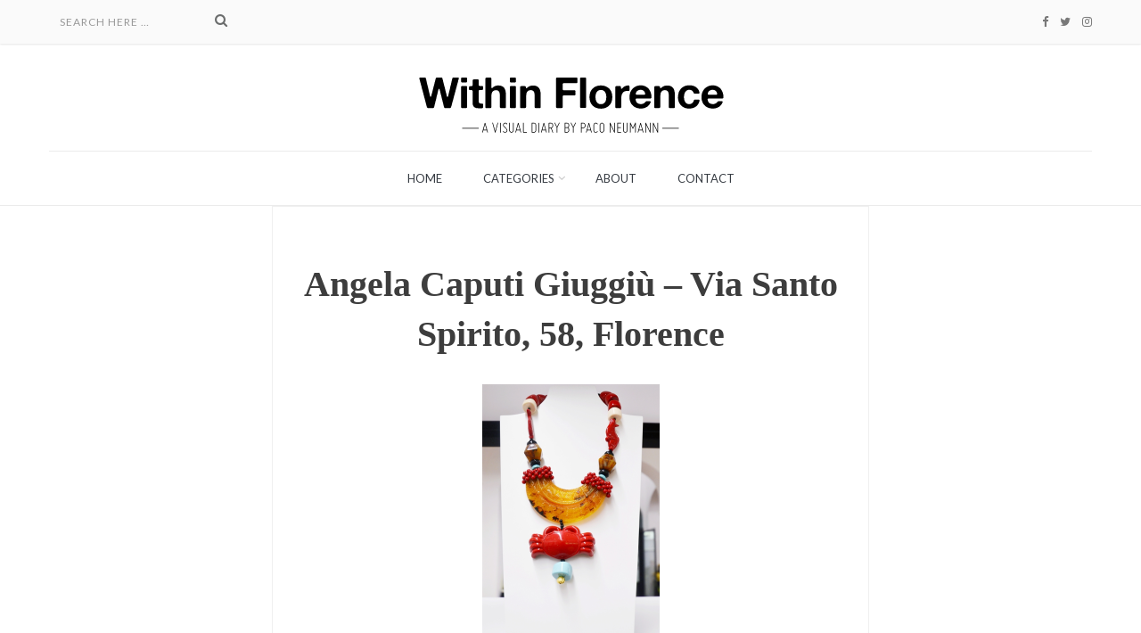

--- FILE ---
content_type: text/html; charset=UTF-8
request_url: http://www.withinflorence.com/angela-caputi/withinflorence-angela-caputi20-low/
body_size: 25455
content:
<!DOCTYPE html>
<html lang="es" class="no-js" >
<head>
    <meta charset="UTF-8">
    <meta http-equiv="X-UA-Compatible" content="IE=edge">
    <meta name="viewport" content="width=device-width, initial-scale=1, maximum-scale=1"> 
    <link rel="profile" href="http://gmpg.org/xfn/11">
    <link rel="pingback" href="http://www.withinflorence.com/xmlrpc.php">
    <meta name='robots' content='index, follow, max-image-preview:large, max-snippet:-1, max-video-preview:-1' />

	<!-- This site is optimized with the Yoast SEO plugin v22.6 - https://yoast.com/wordpress/plugins/seo/ -->
	<title>Angela Caputi Giuggiù - Via Santo Spirito, 58, Florence - Within Florence</title>
	<link rel="canonical" href="http://www.withinflorence.com/angela-caputi/withinflorence-angela-caputi20-low/" />
	<meta property="og:locale" content="es_ES" />
	<meta property="og:type" content="article" />
	<meta property="og:title" content="Angela Caputi Giuggiù - Via Santo Spirito, 58, Florence - Within Florence" />
	<meta property="og:url" content="http://www.withinflorence.com/angela-caputi/withinflorence-angela-caputi20-low/" />
	<meta property="og:site_name" content="Within Florence" />
	<meta property="article:modified_time" content="2019-09-23T17:36:44+00:00" />
	<meta property="og:image" content="http://www.withinflorence.com/angela-caputi/withinflorence-angela-caputi20-low" />
	<meta property="og:image:width" content="432" />
	<meta property="og:image:height" content="650" />
	<meta property="og:image:type" content="image/jpeg" />
	<meta name="twitter:card" content="summary_large_image" />
	<script type="application/ld+json" class="yoast-schema-graph">{"@context":"https://schema.org","@graph":[{"@type":"WebPage","@id":"http://www.withinflorence.com/angela-caputi/withinflorence-angela-caputi20-low/","url":"http://www.withinflorence.com/angela-caputi/withinflorence-angela-caputi20-low/","name":"Angela Caputi Giuggiù - Via Santo Spirito, 58, Florence - Within Florence","isPartOf":{"@id":"http://www.withinflorence.com/#website"},"primaryImageOfPage":{"@id":"http://www.withinflorence.com/angela-caputi/withinflorence-angela-caputi20-low/#primaryimage"},"image":{"@id":"http://www.withinflorence.com/angela-caputi/withinflorence-angela-caputi20-low/#primaryimage"},"thumbnailUrl":"https://i0.wp.com/www.withinflorence.com/wp-content/uploads/2019/09/withinflorence-angela-caputi20-low.jpg?fit=432%2C650","datePublished":"2019-09-23T17:07:05+00:00","dateModified":"2019-09-23T17:36:44+00:00","breadcrumb":{"@id":"http://www.withinflorence.com/angela-caputi/withinflorence-angela-caputi20-low/#breadcrumb"},"inLanguage":"es","potentialAction":[{"@type":"ReadAction","target":["http://www.withinflorence.com/angela-caputi/withinflorence-angela-caputi20-low/"]}]},{"@type":"ImageObject","inLanguage":"es","@id":"http://www.withinflorence.com/angela-caputi/withinflorence-angela-caputi20-low/#primaryimage","url":"https://i0.wp.com/www.withinflorence.com/wp-content/uploads/2019/09/withinflorence-angela-caputi20-low.jpg?fit=432%2C650","contentUrl":"https://i0.wp.com/www.withinflorence.com/wp-content/uploads/2019/09/withinflorence-angela-caputi20-low.jpg?fit=432%2C650"},{"@type":"BreadcrumbList","@id":"http://www.withinflorence.com/angela-caputi/withinflorence-angela-caputi20-low/#breadcrumb","itemListElement":[{"@type":"ListItem","position":1,"name":"Portada","item":"http://www.withinflorence.com/"},{"@type":"ListItem","position":2,"name":"Brands made in Florence #3: Angela Caputi Giuggiù, unique and inimitable jewellery","item":"http://www.withinflorence.com/angela-caputi/"},{"@type":"ListItem","position":3,"name":"Angela Caputi Giuggiù &#8211; Via Santo Spirito, 58, Florence"}]},{"@type":"WebSite","@id":"http://www.withinflorence.com/#website","url":"http://www.withinflorence.com/","name":"Within Florence","description":"A visual diary by Paco Neumann","potentialAction":[{"@type":"SearchAction","target":{"@type":"EntryPoint","urlTemplate":"http://www.withinflorence.com/?s={search_term_string}"},"query-input":"required name=search_term_string"}],"inLanguage":"es"}]}</script>
	<!-- / Yoast SEO plugin. -->


<link rel='dns-prefetch' href='//stats.wp.com' />
<link rel='dns-prefetch' href='//fonts.googleapis.com' />
<link rel='dns-prefetch' href='//v0.wordpress.com' />
<link rel='dns-prefetch' href='//i0.wp.com' />
<link rel='dns-prefetch' href='//widgets.wp.com' />
<link rel='dns-prefetch' href='//s0.wp.com' />
<link rel='dns-prefetch' href='//0.gravatar.com' />
<link rel='dns-prefetch' href='//1.gravatar.com' />
<link rel='dns-prefetch' href='//2.gravatar.com' />
<link rel='dns-prefetch' href='//jetpack.wordpress.com' />
<link rel='dns-prefetch' href='//public-api.wordpress.com' />
<link rel='preconnect' href='https://fonts.gstatic.com' crossorigin />
<link rel="alternate" type="application/rss+xml" title="Within Florence &raquo; Feed" href="http://www.withinflorence.com/feed/" />
<link rel="alternate" type="application/rss+xml" title="Within Florence &raquo; Feed de los comentarios" href="http://www.withinflorence.com/comments/feed/" />
<link rel="alternate" type="application/rss+xml" title="Within Florence &raquo; Comentario Angela Caputi Giuggiù &#8211; Via Santo Spirito, 58, Florence del feed" href="http://www.withinflorence.com/angela-caputi/withinflorence-angela-caputi20-low/feed/" />
		<!-- This site uses the Google Analytics by ExactMetrics plugin v7.25.0 - Using Analytics tracking - https://www.exactmetrics.com/ -->
		<!-- Nota: ExactMetrics no está actualmente configurado en este sitio. El dueño del sitio necesita identificarse usando su cuenta de Google Analytics en el panel de ajustes de ExactMetrics. -->
					<!-- No tracking code set -->
				<!-- / Google Analytics by ExactMetrics -->
		<script type="text/javascript">
/* <![CDATA[ */
window._wpemojiSettings = {"baseUrl":"https:\/\/s.w.org\/images\/core\/emoji\/15.0.3\/72x72\/","ext":".png","svgUrl":"https:\/\/s.w.org\/images\/core\/emoji\/15.0.3\/svg\/","svgExt":".svg","source":{"concatemoji":"http:\/\/www.withinflorence.com\/wp-includes\/js\/wp-emoji-release.min.js?ver=6.5.7"}};
/*! This file is auto-generated */
!function(i,n){var o,s,e;function c(e){try{var t={supportTests:e,timestamp:(new Date).valueOf()};sessionStorage.setItem(o,JSON.stringify(t))}catch(e){}}function p(e,t,n){e.clearRect(0,0,e.canvas.width,e.canvas.height),e.fillText(t,0,0);var t=new Uint32Array(e.getImageData(0,0,e.canvas.width,e.canvas.height).data),r=(e.clearRect(0,0,e.canvas.width,e.canvas.height),e.fillText(n,0,0),new Uint32Array(e.getImageData(0,0,e.canvas.width,e.canvas.height).data));return t.every(function(e,t){return e===r[t]})}function u(e,t,n){switch(t){case"flag":return n(e,"\ud83c\udff3\ufe0f\u200d\u26a7\ufe0f","\ud83c\udff3\ufe0f\u200b\u26a7\ufe0f")?!1:!n(e,"\ud83c\uddfa\ud83c\uddf3","\ud83c\uddfa\u200b\ud83c\uddf3")&&!n(e,"\ud83c\udff4\udb40\udc67\udb40\udc62\udb40\udc65\udb40\udc6e\udb40\udc67\udb40\udc7f","\ud83c\udff4\u200b\udb40\udc67\u200b\udb40\udc62\u200b\udb40\udc65\u200b\udb40\udc6e\u200b\udb40\udc67\u200b\udb40\udc7f");case"emoji":return!n(e,"\ud83d\udc26\u200d\u2b1b","\ud83d\udc26\u200b\u2b1b")}return!1}function f(e,t,n){var r="undefined"!=typeof WorkerGlobalScope&&self instanceof WorkerGlobalScope?new OffscreenCanvas(300,150):i.createElement("canvas"),a=r.getContext("2d",{willReadFrequently:!0}),o=(a.textBaseline="top",a.font="600 32px Arial",{});return e.forEach(function(e){o[e]=t(a,e,n)}),o}function t(e){var t=i.createElement("script");t.src=e,t.defer=!0,i.head.appendChild(t)}"undefined"!=typeof Promise&&(o="wpEmojiSettingsSupports",s=["flag","emoji"],n.supports={everything:!0,everythingExceptFlag:!0},e=new Promise(function(e){i.addEventListener("DOMContentLoaded",e,{once:!0})}),new Promise(function(t){var n=function(){try{var e=JSON.parse(sessionStorage.getItem(o));if("object"==typeof e&&"number"==typeof e.timestamp&&(new Date).valueOf()<e.timestamp+604800&&"object"==typeof e.supportTests)return e.supportTests}catch(e){}return null}();if(!n){if("undefined"!=typeof Worker&&"undefined"!=typeof OffscreenCanvas&&"undefined"!=typeof URL&&URL.createObjectURL&&"undefined"!=typeof Blob)try{var e="postMessage("+f.toString()+"("+[JSON.stringify(s),u.toString(),p.toString()].join(",")+"));",r=new Blob([e],{type:"text/javascript"}),a=new Worker(URL.createObjectURL(r),{name:"wpTestEmojiSupports"});return void(a.onmessage=function(e){c(n=e.data),a.terminate(),t(n)})}catch(e){}c(n=f(s,u,p))}t(n)}).then(function(e){for(var t in e)n.supports[t]=e[t],n.supports.everything=n.supports.everything&&n.supports[t],"flag"!==t&&(n.supports.everythingExceptFlag=n.supports.everythingExceptFlag&&n.supports[t]);n.supports.everythingExceptFlag=n.supports.everythingExceptFlag&&!n.supports.flag,n.DOMReady=!1,n.readyCallback=function(){n.DOMReady=!0}}).then(function(){return e}).then(function(){var e;n.supports.everything||(n.readyCallback(),(e=n.source||{}).concatemoji?t(e.concatemoji):e.wpemoji&&e.twemoji&&(t(e.twemoji),t(e.wpemoji)))}))}((window,document),window._wpemojiSettings);
/* ]]> */
</script>
<style id='wp-emoji-styles-inline-css' type='text/css'>

	img.wp-smiley, img.emoji {
		display: inline !important;
		border: none !important;
		box-shadow: none !important;
		height: 1em !important;
		width: 1em !important;
		margin: 0 0.07em !important;
		vertical-align: -0.1em !important;
		background: none !important;
		padding: 0 !important;
	}
</style>
<link rel='stylesheet' id='wp-block-library-css' href='http://www.withinflorence.com/wp-includes/css/dist/block-library/style.min.css?ver=6.5.7' type='text/css' media='all' />
<style id='wp-block-library-inline-css' type='text/css'>
.has-text-align-justify{text-align:justify;}
</style>
<link rel='stylesheet' id='mediaelement-css' href='http://www.withinflorence.com/wp-includes/js/mediaelement/mediaelementplayer-legacy.min.css?ver=4.2.17' type='text/css' media='all' property='stylesheet' />
<link rel='stylesheet' id='wp-mediaelement-css' href='http://www.withinflorence.com/wp-includes/js/mediaelement/wp-mediaelement.min.css?ver=6.5.7' type='text/css' media='all' property='stylesheet' />
<style id='jetpack-sharing-buttons-style-inline-css' type='text/css'>
.jetpack-sharing-buttons__services-list{display:flex;flex-direction:row;flex-wrap:wrap;gap:0;list-style-type:none;margin:5px;padding:0}.jetpack-sharing-buttons__services-list.has-small-icon-size{font-size:12px}.jetpack-sharing-buttons__services-list.has-normal-icon-size{font-size:16px}.jetpack-sharing-buttons__services-list.has-large-icon-size{font-size:24px}.jetpack-sharing-buttons__services-list.has-huge-icon-size{font-size:36px}@media print{.jetpack-sharing-buttons__services-list{display:none!important}}.editor-styles-wrapper .wp-block-jetpack-sharing-buttons{gap:0;padding-inline-start:0}ul.jetpack-sharing-buttons__services-list.has-background{padding:1.25em 2.375em}
</style>
<style id='classic-theme-styles-inline-css' type='text/css'>
/*! This file is auto-generated */
.wp-block-button__link{color:#fff;background-color:#32373c;border-radius:9999px;box-shadow:none;text-decoration:none;padding:calc(.667em + 2px) calc(1.333em + 2px);font-size:1.125em}.wp-block-file__button{background:#32373c;color:#fff;text-decoration:none}
</style>
<style id='global-styles-inline-css' type='text/css'>
body{--wp--preset--color--black: #000000;--wp--preset--color--cyan-bluish-gray: #abb8c3;--wp--preset--color--white: #ffffff;--wp--preset--color--pale-pink: #f78da7;--wp--preset--color--vivid-red: #cf2e2e;--wp--preset--color--luminous-vivid-orange: #ff6900;--wp--preset--color--luminous-vivid-amber: #fcb900;--wp--preset--color--light-green-cyan: #7bdcb5;--wp--preset--color--vivid-green-cyan: #00d084;--wp--preset--color--pale-cyan-blue: #8ed1fc;--wp--preset--color--vivid-cyan-blue: #0693e3;--wp--preset--color--vivid-purple: #9b51e0;--wp--preset--gradient--vivid-cyan-blue-to-vivid-purple: linear-gradient(135deg,rgba(6,147,227,1) 0%,rgb(155,81,224) 100%);--wp--preset--gradient--light-green-cyan-to-vivid-green-cyan: linear-gradient(135deg,rgb(122,220,180) 0%,rgb(0,208,130) 100%);--wp--preset--gradient--luminous-vivid-amber-to-luminous-vivid-orange: linear-gradient(135deg,rgba(252,185,0,1) 0%,rgba(255,105,0,1) 100%);--wp--preset--gradient--luminous-vivid-orange-to-vivid-red: linear-gradient(135deg,rgba(255,105,0,1) 0%,rgb(207,46,46) 100%);--wp--preset--gradient--very-light-gray-to-cyan-bluish-gray: linear-gradient(135deg,rgb(238,238,238) 0%,rgb(169,184,195) 100%);--wp--preset--gradient--cool-to-warm-spectrum: linear-gradient(135deg,rgb(74,234,220) 0%,rgb(151,120,209) 20%,rgb(207,42,186) 40%,rgb(238,44,130) 60%,rgb(251,105,98) 80%,rgb(254,248,76) 100%);--wp--preset--gradient--blush-light-purple: linear-gradient(135deg,rgb(255,206,236) 0%,rgb(152,150,240) 100%);--wp--preset--gradient--blush-bordeaux: linear-gradient(135deg,rgb(254,205,165) 0%,rgb(254,45,45) 50%,rgb(107,0,62) 100%);--wp--preset--gradient--luminous-dusk: linear-gradient(135deg,rgb(255,203,112) 0%,rgb(199,81,192) 50%,rgb(65,88,208) 100%);--wp--preset--gradient--pale-ocean: linear-gradient(135deg,rgb(255,245,203) 0%,rgb(182,227,212) 50%,rgb(51,167,181) 100%);--wp--preset--gradient--electric-grass: linear-gradient(135deg,rgb(202,248,128) 0%,rgb(113,206,126) 100%);--wp--preset--gradient--midnight: linear-gradient(135deg,rgb(2,3,129) 0%,rgb(40,116,252) 100%);--wp--preset--font-size--small: 13px;--wp--preset--font-size--medium: 20px;--wp--preset--font-size--large: 36px;--wp--preset--font-size--x-large: 42px;--wp--preset--spacing--20: 0.44rem;--wp--preset--spacing--30: 0.67rem;--wp--preset--spacing--40: 1rem;--wp--preset--spacing--50: 1.5rem;--wp--preset--spacing--60: 2.25rem;--wp--preset--spacing--70: 3.38rem;--wp--preset--spacing--80: 5.06rem;--wp--preset--shadow--natural: 6px 6px 9px rgba(0, 0, 0, 0.2);--wp--preset--shadow--deep: 12px 12px 50px rgba(0, 0, 0, 0.4);--wp--preset--shadow--sharp: 6px 6px 0px rgba(0, 0, 0, 0.2);--wp--preset--shadow--outlined: 6px 6px 0px -3px rgba(255, 255, 255, 1), 6px 6px rgba(0, 0, 0, 1);--wp--preset--shadow--crisp: 6px 6px 0px rgba(0, 0, 0, 1);}:where(.is-layout-flex){gap: 0.5em;}:where(.is-layout-grid){gap: 0.5em;}body .is-layout-flex{display: flex;}body .is-layout-flex{flex-wrap: wrap;align-items: center;}body .is-layout-flex > *{margin: 0;}body .is-layout-grid{display: grid;}body .is-layout-grid > *{margin: 0;}:where(.wp-block-columns.is-layout-flex){gap: 2em;}:where(.wp-block-columns.is-layout-grid){gap: 2em;}:where(.wp-block-post-template.is-layout-flex){gap: 1.25em;}:where(.wp-block-post-template.is-layout-grid){gap: 1.25em;}.has-black-color{color: var(--wp--preset--color--black) !important;}.has-cyan-bluish-gray-color{color: var(--wp--preset--color--cyan-bluish-gray) !important;}.has-white-color{color: var(--wp--preset--color--white) !important;}.has-pale-pink-color{color: var(--wp--preset--color--pale-pink) !important;}.has-vivid-red-color{color: var(--wp--preset--color--vivid-red) !important;}.has-luminous-vivid-orange-color{color: var(--wp--preset--color--luminous-vivid-orange) !important;}.has-luminous-vivid-amber-color{color: var(--wp--preset--color--luminous-vivid-amber) !important;}.has-light-green-cyan-color{color: var(--wp--preset--color--light-green-cyan) !important;}.has-vivid-green-cyan-color{color: var(--wp--preset--color--vivid-green-cyan) !important;}.has-pale-cyan-blue-color{color: var(--wp--preset--color--pale-cyan-blue) !important;}.has-vivid-cyan-blue-color{color: var(--wp--preset--color--vivid-cyan-blue) !important;}.has-vivid-purple-color{color: var(--wp--preset--color--vivid-purple) !important;}.has-black-background-color{background-color: var(--wp--preset--color--black) !important;}.has-cyan-bluish-gray-background-color{background-color: var(--wp--preset--color--cyan-bluish-gray) !important;}.has-white-background-color{background-color: var(--wp--preset--color--white) !important;}.has-pale-pink-background-color{background-color: var(--wp--preset--color--pale-pink) !important;}.has-vivid-red-background-color{background-color: var(--wp--preset--color--vivid-red) !important;}.has-luminous-vivid-orange-background-color{background-color: var(--wp--preset--color--luminous-vivid-orange) !important;}.has-luminous-vivid-amber-background-color{background-color: var(--wp--preset--color--luminous-vivid-amber) !important;}.has-light-green-cyan-background-color{background-color: var(--wp--preset--color--light-green-cyan) !important;}.has-vivid-green-cyan-background-color{background-color: var(--wp--preset--color--vivid-green-cyan) !important;}.has-pale-cyan-blue-background-color{background-color: var(--wp--preset--color--pale-cyan-blue) !important;}.has-vivid-cyan-blue-background-color{background-color: var(--wp--preset--color--vivid-cyan-blue) !important;}.has-vivid-purple-background-color{background-color: var(--wp--preset--color--vivid-purple) !important;}.has-black-border-color{border-color: var(--wp--preset--color--black) !important;}.has-cyan-bluish-gray-border-color{border-color: var(--wp--preset--color--cyan-bluish-gray) !important;}.has-white-border-color{border-color: var(--wp--preset--color--white) !important;}.has-pale-pink-border-color{border-color: var(--wp--preset--color--pale-pink) !important;}.has-vivid-red-border-color{border-color: var(--wp--preset--color--vivid-red) !important;}.has-luminous-vivid-orange-border-color{border-color: var(--wp--preset--color--luminous-vivid-orange) !important;}.has-luminous-vivid-amber-border-color{border-color: var(--wp--preset--color--luminous-vivid-amber) !important;}.has-light-green-cyan-border-color{border-color: var(--wp--preset--color--light-green-cyan) !important;}.has-vivid-green-cyan-border-color{border-color: var(--wp--preset--color--vivid-green-cyan) !important;}.has-pale-cyan-blue-border-color{border-color: var(--wp--preset--color--pale-cyan-blue) !important;}.has-vivid-cyan-blue-border-color{border-color: var(--wp--preset--color--vivid-cyan-blue) !important;}.has-vivid-purple-border-color{border-color: var(--wp--preset--color--vivid-purple) !important;}.has-vivid-cyan-blue-to-vivid-purple-gradient-background{background: var(--wp--preset--gradient--vivid-cyan-blue-to-vivid-purple) !important;}.has-light-green-cyan-to-vivid-green-cyan-gradient-background{background: var(--wp--preset--gradient--light-green-cyan-to-vivid-green-cyan) !important;}.has-luminous-vivid-amber-to-luminous-vivid-orange-gradient-background{background: var(--wp--preset--gradient--luminous-vivid-amber-to-luminous-vivid-orange) !important;}.has-luminous-vivid-orange-to-vivid-red-gradient-background{background: var(--wp--preset--gradient--luminous-vivid-orange-to-vivid-red) !important;}.has-very-light-gray-to-cyan-bluish-gray-gradient-background{background: var(--wp--preset--gradient--very-light-gray-to-cyan-bluish-gray) !important;}.has-cool-to-warm-spectrum-gradient-background{background: var(--wp--preset--gradient--cool-to-warm-spectrum) !important;}.has-blush-light-purple-gradient-background{background: var(--wp--preset--gradient--blush-light-purple) !important;}.has-blush-bordeaux-gradient-background{background: var(--wp--preset--gradient--blush-bordeaux) !important;}.has-luminous-dusk-gradient-background{background: var(--wp--preset--gradient--luminous-dusk) !important;}.has-pale-ocean-gradient-background{background: var(--wp--preset--gradient--pale-ocean) !important;}.has-electric-grass-gradient-background{background: var(--wp--preset--gradient--electric-grass) !important;}.has-midnight-gradient-background{background: var(--wp--preset--gradient--midnight) !important;}.has-small-font-size{font-size: var(--wp--preset--font-size--small) !important;}.has-medium-font-size{font-size: var(--wp--preset--font-size--medium) !important;}.has-large-font-size{font-size: var(--wp--preset--font-size--large) !important;}.has-x-large-font-size{font-size: var(--wp--preset--font-size--x-large) !important;}
.wp-block-navigation a:where(:not(.wp-element-button)){color: inherit;}
:where(.wp-block-post-template.is-layout-flex){gap: 1.25em;}:where(.wp-block-post-template.is-layout-grid){gap: 1.25em;}
:where(.wp-block-columns.is-layout-flex){gap: 2em;}:where(.wp-block-columns.is-layout-grid){gap: 2em;}
.wp-block-pullquote{font-size: 1.5em;line-height: 1.6;}
</style>
<style id='extendify-gutenberg-patterns-and-templates-utilities-inline-css' type='text/css'>
.ext-absolute {
  position: absolute !important;
}

.ext-relative {
  position: relative !important;
}

.ext-top-base {
  top: var(--wp--style--block-gap, 1.75rem) !important;
}

.ext-top-lg {
  top: var(--extendify--spacing--large, 3rem) !important;
}

.ext--top-base {
  top: calc(var(--wp--style--block-gap, 1.75rem) * -1) !important;
}

.ext--top-lg {
  top: calc(var(--extendify--spacing--large, 3rem) * -1) !important;
}

.ext-right-base {
  right: var(--wp--style--block-gap, 1.75rem) !important;
}

.ext-right-lg {
  right: var(--extendify--spacing--large, 3rem) !important;
}

.ext--right-base {
  right: calc(var(--wp--style--block-gap, 1.75rem) * -1) !important;
}

.ext--right-lg {
  right: calc(var(--extendify--spacing--large, 3rem) * -1) !important;
}

.ext-bottom-base {
  bottom: var(--wp--style--block-gap, 1.75rem) !important;
}

.ext-bottom-lg {
  bottom: var(--extendify--spacing--large, 3rem) !important;
}

.ext--bottom-base {
  bottom: calc(var(--wp--style--block-gap, 1.75rem) * -1) !important;
}

.ext--bottom-lg {
  bottom: calc(var(--extendify--spacing--large, 3rem) * -1) !important;
}

.ext-left-base {
  left: var(--wp--style--block-gap, 1.75rem) !important;
}

.ext-left-lg {
  left: var(--extendify--spacing--large, 3rem) !important;
}

.ext--left-base {
  left: calc(var(--wp--style--block-gap, 1.75rem) * -1) !important;
}

.ext--left-lg {
  left: calc(var(--extendify--spacing--large, 3rem) * -1) !important;
}

.ext-order-1 {
  order: 1 !important;
}

.ext-order-2 {
  order: 2 !important;
}

.ext-col-auto {
  grid-column: auto !important;
}

.ext-col-span-1 {
  grid-column: span 1 / span 1 !important;
}

.ext-col-span-2 {
  grid-column: span 2 / span 2 !important;
}

.ext-col-span-3 {
  grid-column: span 3 / span 3 !important;
}

.ext-col-span-4 {
  grid-column: span 4 / span 4 !important;
}

.ext-col-span-5 {
  grid-column: span 5 / span 5 !important;
}

.ext-col-span-6 {
  grid-column: span 6 / span 6 !important;
}

.ext-col-span-7 {
  grid-column: span 7 / span 7 !important;
}

.ext-col-span-8 {
  grid-column: span 8 / span 8 !important;
}

.ext-col-span-9 {
  grid-column: span 9 / span 9 !important;
}

.ext-col-span-10 {
  grid-column: span 10 / span 10 !important;
}

.ext-col-span-11 {
  grid-column: span 11 / span 11 !important;
}

.ext-col-span-12 {
  grid-column: span 12 / span 12 !important;
}

.ext-col-span-full {
  grid-column: 1 / -1 !important;
}

.ext-col-start-1 {
  grid-column-start: 1 !important;
}

.ext-col-start-2 {
  grid-column-start: 2 !important;
}

.ext-col-start-3 {
  grid-column-start: 3 !important;
}

.ext-col-start-4 {
  grid-column-start: 4 !important;
}

.ext-col-start-5 {
  grid-column-start: 5 !important;
}

.ext-col-start-6 {
  grid-column-start: 6 !important;
}

.ext-col-start-7 {
  grid-column-start: 7 !important;
}

.ext-col-start-8 {
  grid-column-start: 8 !important;
}

.ext-col-start-9 {
  grid-column-start: 9 !important;
}

.ext-col-start-10 {
  grid-column-start: 10 !important;
}

.ext-col-start-11 {
  grid-column-start: 11 !important;
}

.ext-col-start-12 {
  grid-column-start: 12 !important;
}

.ext-col-start-13 {
  grid-column-start: 13 !important;
}

.ext-col-start-auto {
  grid-column-start: auto !important;
}

.ext-col-end-1 {
  grid-column-end: 1 !important;
}

.ext-col-end-2 {
  grid-column-end: 2 !important;
}

.ext-col-end-3 {
  grid-column-end: 3 !important;
}

.ext-col-end-4 {
  grid-column-end: 4 !important;
}

.ext-col-end-5 {
  grid-column-end: 5 !important;
}

.ext-col-end-6 {
  grid-column-end: 6 !important;
}

.ext-col-end-7 {
  grid-column-end: 7 !important;
}

.ext-col-end-8 {
  grid-column-end: 8 !important;
}

.ext-col-end-9 {
  grid-column-end: 9 !important;
}

.ext-col-end-10 {
  grid-column-end: 10 !important;
}

.ext-col-end-11 {
  grid-column-end: 11 !important;
}

.ext-col-end-12 {
  grid-column-end: 12 !important;
}

.ext-col-end-13 {
  grid-column-end: 13 !important;
}

.ext-col-end-auto {
  grid-column-end: auto !important;
}

.ext-row-auto {
  grid-row: auto !important;
}

.ext-row-span-1 {
  grid-row: span 1 / span 1 !important;
}

.ext-row-span-2 {
  grid-row: span 2 / span 2 !important;
}

.ext-row-span-3 {
  grid-row: span 3 / span 3 !important;
}

.ext-row-span-4 {
  grid-row: span 4 / span 4 !important;
}

.ext-row-span-5 {
  grid-row: span 5 / span 5 !important;
}

.ext-row-span-6 {
  grid-row: span 6 / span 6 !important;
}

.ext-row-span-full {
  grid-row: 1 / -1 !important;
}

.ext-row-start-1 {
  grid-row-start: 1 !important;
}

.ext-row-start-2 {
  grid-row-start: 2 !important;
}

.ext-row-start-3 {
  grid-row-start: 3 !important;
}

.ext-row-start-4 {
  grid-row-start: 4 !important;
}

.ext-row-start-5 {
  grid-row-start: 5 !important;
}

.ext-row-start-6 {
  grid-row-start: 6 !important;
}

.ext-row-start-7 {
  grid-row-start: 7 !important;
}

.ext-row-start-auto {
  grid-row-start: auto !important;
}

.ext-row-end-1 {
  grid-row-end: 1 !important;
}

.ext-row-end-2 {
  grid-row-end: 2 !important;
}

.ext-row-end-3 {
  grid-row-end: 3 !important;
}

.ext-row-end-4 {
  grid-row-end: 4 !important;
}

.ext-row-end-5 {
  grid-row-end: 5 !important;
}

.ext-row-end-6 {
  grid-row-end: 6 !important;
}

.ext-row-end-7 {
  grid-row-end: 7 !important;
}

.ext-row-end-auto {
  grid-row-end: auto !important;
}

.ext-m-0:not([style*="margin"]) {
  margin: 0 !important;
}

.ext-m-auto:not([style*="margin"]) {
  margin: auto !important;
}

.ext-m-base:not([style*="margin"]) {
  margin: var(--wp--style--block-gap, 1.75rem) !important;
}

.ext-m-lg:not([style*="margin"]) {
  margin: var(--extendify--spacing--large, 3rem) !important;
}

.ext--m-base:not([style*="margin"]) {
  margin: calc(var(--wp--style--block-gap, 1.75rem) * -1) !important;
}

.ext--m-lg:not([style*="margin"]) {
  margin: calc(var(--extendify--spacing--large, 3rem) * -1) !important;
}

.ext-mx-0:not([style*="margin"]) {
  margin-left: 0 !important;
  margin-right: 0 !important;
}

.ext-mx-auto:not([style*="margin"]) {
  margin-left: auto !important;
  margin-right: auto !important;
}

.ext-mx-base:not([style*="margin"]) {
  margin-left: var(--wp--style--block-gap, 1.75rem) !important;
  margin-right: var(--wp--style--block-gap, 1.75rem) !important;
}

.ext-mx-lg:not([style*="margin"]) {
  margin-left: var(--extendify--spacing--large, 3rem) !important;
  margin-right: var(--extendify--spacing--large, 3rem) !important;
}

.ext--mx-base:not([style*="margin"]) {
  margin-left: calc(var(--wp--style--block-gap, 1.75rem) * -1) !important;
  margin-right: calc(var(--wp--style--block-gap, 1.75rem) * -1) !important;
}

.ext--mx-lg:not([style*="margin"]) {
  margin-left: calc(var(--extendify--spacing--large, 3rem) * -1) !important;
  margin-right: calc(var(--extendify--spacing--large, 3rem) * -1) !important;
}

.ext-my-0:not([style*="margin"]) {
  margin-top: 0 !important;
  margin-bottom: 0 !important;
}

.ext-my-auto:not([style*="margin"]) {
  margin-top: auto !important;
  margin-bottom: auto !important;
}

.ext-my-base:not([style*="margin"]) {
  margin-top: var(--wp--style--block-gap, 1.75rem) !important;
  margin-bottom: var(--wp--style--block-gap, 1.75rem) !important;
}

.ext-my-lg:not([style*="margin"]) {
  margin-top: var(--extendify--spacing--large, 3rem) !important;
  margin-bottom: var(--extendify--spacing--large, 3rem) !important;
}

.ext--my-base:not([style*="margin"]) {
  margin-top: calc(var(--wp--style--block-gap, 1.75rem) * -1) !important;
  margin-bottom: calc(var(--wp--style--block-gap, 1.75rem) * -1) !important;
}

.ext--my-lg:not([style*="margin"]) {
  margin-top: calc(var(--extendify--spacing--large, 3rem) * -1) !important;
  margin-bottom: calc(var(--extendify--spacing--large, 3rem) * -1) !important;
}

.ext-mt-0:not([style*="margin"]) {
  margin-top: 0 !important;
}

.ext-mt-auto:not([style*="margin"]) {
  margin-top: auto !important;
}

.ext-mt-base:not([style*="margin"]) {
  margin-top: var(--wp--style--block-gap, 1.75rem) !important;
}

.ext-mt-lg:not([style*="margin"]) {
  margin-top: var(--extendify--spacing--large, 3rem) !important;
}

.ext--mt-base:not([style*="margin"]) {
  margin-top: calc(var(--wp--style--block-gap, 1.75rem) * -1) !important;
}

.ext--mt-lg:not([style*="margin"]) {
  margin-top: calc(var(--extendify--spacing--large, 3rem) * -1) !important;
}

.ext-mr-0:not([style*="margin"]) {
  margin-right: 0 !important;
}

.ext-mr-auto:not([style*="margin"]) {
  margin-right: auto !important;
}

.ext-mr-base:not([style*="margin"]) {
  margin-right: var(--wp--style--block-gap, 1.75rem) !important;
}

.ext-mr-lg:not([style*="margin"]) {
  margin-right: var(--extendify--spacing--large, 3rem) !important;
}

.ext--mr-base:not([style*="margin"]) {
  margin-right: calc(var(--wp--style--block-gap, 1.75rem) * -1) !important;
}

.ext--mr-lg:not([style*="margin"]) {
  margin-right: calc(var(--extendify--spacing--large, 3rem) * -1) !important;
}

.ext-mb-0:not([style*="margin"]) {
  margin-bottom: 0 !important;
}

.ext-mb-auto:not([style*="margin"]) {
  margin-bottom: auto !important;
}

.ext-mb-base:not([style*="margin"]) {
  margin-bottom: var(--wp--style--block-gap, 1.75rem) !important;
}

.ext-mb-lg:not([style*="margin"]) {
  margin-bottom: var(--extendify--spacing--large, 3rem) !important;
}

.ext--mb-base:not([style*="margin"]) {
  margin-bottom: calc(var(--wp--style--block-gap, 1.75rem) * -1) !important;
}

.ext--mb-lg:not([style*="margin"]) {
  margin-bottom: calc(var(--extendify--spacing--large, 3rem) * -1) !important;
}

.ext-ml-0:not([style*="margin"]) {
  margin-left: 0 !important;
}

.ext-ml-auto:not([style*="margin"]) {
  margin-left: auto !important;
}

.ext-ml-base:not([style*="margin"]) {
  margin-left: var(--wp--style--block-gap, 1.75rem) !important;
}

.ext-ml-lg:not([style*="margin"]) {
  margin-left: var(--extendify--spacing--large, 3rem) !important;
}

.ext--ml-base:not([style*="margin"]) {
  margin-left: calc(var(--wp--style--block-gap, 1.75rem) * -1) !important;
}

.ext--ml-lg:not([style*="margin"]) {
  margin-left: calc(var(--extendify--spacing--large, 3rem) * -1) !important;
}

.ext-block {
  display: block !important;
}

.ext-inline-block {
  display: inline-block !important;
}

.ext-inline {
  display: inline !important;
}

.ext-flex {
  display: flex !important;
}

.ext-inline-flex {
  display: inline-flex !important;
}

.ext-grid {
  display: grid !important;
}

.ext-inline-grid {
  display: inline-grid !important;
}

.ext-hidden {
  display: none !important;
}

.ext-w-auto {
  width: auto !important;
}

.ext-w-full {
  width: 100% !important;
}

.ext-max-w-full {
  max-width: 100% !important;
}

.ext-flex-1 {
  flex: 1 1 0% !important;
}

.ext-flex-auto {
  flex: 1 1 auto !important;
}

.ext-flex-initial {
  flex: 0 1 auto !important;
}

.ext-flex-none {
  flex: none !important;
}

.ext-flex-shrink-0 {
  flex-shrink: 0 !important;
}

.ext-flex-shrink {
  flex-shrink: 1 !important;
}

.ext-flex-grow-0 {
  flex-grow: 0 !important;
}

.ext-flex-grow {
  flex-grow: 1 !important;
}

.ext-list-none {
  list-style-type: none !important;
}

.ext-grid-cols-1 {
  grid-template-columns: repeat(1, minmax(0, 1fr)) !important;
}

.ext-grid-cols-2 {
  grid-template-columns: repeat(2, minmax(0, 1fr)) !important;
}

.ext-grid-cols-3 {
  grid-template-columns: repeat(3, minmax(0, 1fr)) !important;
}

.ext-grid-cols-4 {
  grid-template-columns: repeat(4, minmax(0, 1fr)) !important;
}

.ext-grid-cols-5 {
  grid-template-columns: repeat(5, minmax(0, 1fr)) !important;
}

.ext-grid-cols-6 {
  grid-template-columns: repeat(6, minmax(0, 1fr)) !important;
}

.ext-grid-cols-7 {
  grid-template-columns: repeat(7, minmax(0, 1fr)) !important;
}

.ext-grid-cols-8 {
  grid-template-columns: repeat(8, minmax(0, 1fr)) !important;
}

.ext-grid-cols-9 {
  grid-template-columns: repeat(9, minmax(0, 1fr)) !important;
}

.ext-grid-cols-10 {
  grid-template-columns: repeat(10, minmax(0, 1fr)) !important;
}

.ext-grid-cols-11 {
  grid-template-columns: repeat(11, minmax(0, 1fr)) !important;
}

.ext-grid-cols-12 {
  grid-template-columns: repeat(12, minmax(0, 1fr)) !important;
}

.ext-grid-cols-none {
  grid-template-columns: none !important;
}

.ext-grid-rows-1 {
  grid-template-rows: repeat(1, minmax(0, 1fr)) !important;
}

.ext-grid-rows-2 {
  grid-template-rows: repeat(2, minmax(0, 1fr)) !important;
}

.ext-grid-rows-3 {
  grid-template-rows: repeat(3, minmax(0, 1fr)) !important;
}

.ext-grid-rows-4 {
  grid-template-rows: repeat(4, minmax(0, 1fr)) !important;
}

.ext-grid-rows-5 {
  grid-template-rows: repeat(5, minmax(0, 1fr)) !important;
}

.ext-grid-rows-6 {
  grid-template-rows: repeat(6, minmax(0, 1fr)) !important;
}

.ext-grid-rows-none {
  grid-template-rows: none !important;
}

.ext-flex-row {
  flex-direction: row !important;
}

.ext-flex-row-reverse {
  flex-direction: row-reverse !important;
}

.ext-flex-col {
  flex-direction: column !important;
}

.ext-flex-col-reverse {
  flex-direction: column-reverse !important;
}

.ext-flex-wrap {
  flex-wrap: wrap !important;
}

.ext-flex-wrap-reverse {
  flex-wrap: wrap-reverse !important;
}

.ext-flex-nowrap {
  flex-wrap: nowrap !important;
}

.ext-items-start {
  align-items: flex-start !important;
}

.ext-items-end {
  align-items: flex-end !important;
}

.ext-items-center {
  align-items: center !important;
}

.ext-items-baseline {
  align-items: baseline !important;
}

.ext-items-stretch {
  align-items: stretch !important;
}

.ext-justify-start {
  justify-content: flex-start !important;
}

.ext-justify-end {
  justify-content: flex-end !important;
}

.ext-justify-center {
  justify-content: center !important;
}

.ext-justify-between {
  justify-content: space-between !important;
}

.ext-justify-around {
  justify-content: space-around !important;
}

.ext-justify-evenly {
  justify-content: space-evenly !important;
}

.ext-justify-items-start {
  justify-items: start !important;
}

.ext-justify-items-end {
  justify-items: end !important;
}

.ext-justify-items-center {
  justify-items: center !important;
}

.ext-justify-items-stretch {
  justify-items: stretch !important;
}

.ext-gap-0 {
  gap: 0 !important;
}

.ext-gap-base {
  gap: var(--wp--style--block-gap, 1.75rem) !important;
}

.ext-gap-lg {
  gap: var(--extendify--spacing--large, 3rem) !important;
}

.ext-gap-x-0 {
  -moz-column-gap: 0 !important;
       column-gap: 0 !important;
}

.ext-gap-x-base {
  -moz-column-gap: var(--wp--style--block-gap, 1.75rem) !important;
       column-gap: var(--wp--style--block-gap, 1.75rem) !important;
}

.ext-gap-x-lg {
  -moz-column-gap: var(--extendify--spacing--large, 3rem) !important;
       column-gap: var(--extendify--spacing--large, 3rem) !important;
}

.ext-gap-y-0 {
  row-gap: 0 !important;
}

.ext-gap-y-base {
  row-gap: var(--wp--style--block-gap, 1.75rem) !important;
}

.ext-gap-y-lg {
  row-gap: var(--extendify--spacing--large, 3rem) !important;
}

.ext-justify-self-auto {
  justify-self: auto !important;
}

.ext-justify-self-start {
  justify-self: start !important;
}

.ext-justify-self-end {
  justify-self: end !important;
}

.ext-justify-self-center {
  justify-self: center !important;
}

.ext-justify-self-stretch {
  justify-self: stretch !important;
}

.ext-rounded-none {
  border-radius: 0px !important;
}

.ext-rounded-full {
  border-radius: 9999px !important;
}

.ext-rounded-t-none {
  border-top-left-radius: 0px !important;
  border-top-right-radius: 0px !important;
}

.ext-rounded-t-full {
  border-top-left-radius: 9999px !important;
  border-top-right-radius: 9999px !important;
}

.ext-rounded-r-none {
  border-top-right-radius: 0px !important;
  border-bottom-right-radius: 0px !important;
}

.ext-rounded-r-full {
  border-top-right-radius: 9999px !important;
  border-bottom-right-radius: 9999px !important;
}

.ext-rounded-b-none {
  border-bottom-right-radius: 0px !important;
  border-bottom-left-radius: 0px !important;
}

.ext-rounded-b-full {
  border-bottom-right-radius: 9999px !important;
  border-bottom-left-radius: 9999px !important;
}

.ext-rounded-l-none {
  border-top-left-radius: 0px !important;
  border-bottom-left-radius: 0px !important;
}

.ext-rounded-l-full {
  border-top-left-radius: 9999px !important;
  border-bottom-left-radius: 9999px !important;
}

.ext-rounded-tl-none {
  border-top-left-radius: 0px !important;
}

.ext-rounded-tl-full {
  border-top-left-radius: 9999px !important;
}

.ext-rounded-tr-none {
  border-top-right-radius: 0px !important;
}

.ext-rounded-tr-full {
  border-top-right-radius: 9999px !important;
}

.ext-rounded-br-none {
  border-bottom-right-radius: 0px !important;
}

.ext-rounded-br-full {
  border-bottom-right-radius: 9999px !important;
}

.ext-rounded-bl-none {
  border-bottom-left-radius: 0px !important;
}

.ext-rounded-bl-full {
  border-bottom-left-radius: 9999px !important;
}

.ext-border-0 {
  border-width: 0px !important;
}

.ext-border-t-0 {
  border-top-width: 0px !important;
}

.ext-border-r-0 {
  border-right-width: 0px !important;
}

.ext-border-b-0 {
  border-bottom-width: 0px !important;
}

.ext-border-l-0 {
  border-left-width: 0px !important;
}

.ext-p-0:not([style*="padding"]) {
  padding: 0 !important;
}

.ext-p-base:not([style*="padding"]) {
  padding: var(--wp--style--block-gap, 1.75rem) !important;
}

.ext-p-lg:not([style*="padding"]) {
  padding: var(--extendify--spacing--large, 3rem) !important;
}

.ext-px-0:not([style*="padding"]) {
  padding-left: 0 !important;
  padding-right: 0 !important;
}

.ext-px-base:not([style*="padding"]) {
  padding-left: var(--wp--style--block-gap, 1.75rem) !important;
  padding-right: var(--wp--style--block-gap, 1.75rem) !important;
}

.ext-px-lg:not([style*="padding"]) {
  padding-left: var(--extendify--spacing--large, 3rem) !important;
  padding-right: var(--extendify--spacing--large, 3rem) !important;
}

.ext-py-0:not([style*="padding"]) {
  padding-top: 0 !important;
  padding-bottom: 0 !important;
}

.ext-py-base:not([style*="padding"]) {
  padding-top: var(--wp--style--block-gap, 1.75rem) !important;
  padding-bottom: var(--wp--style--block-gap, 1.75rem) !important;
}

.ext-py-lg:not([style*="padding"]) {
  padding-top: var(--extendify--spacing--large, 3rem) !important;
  padding-bottom: var(--extendify--spacing--large, 3rem) !important;
}

.ext-pt-0:not([style*="padding"]) {
  padding-top: 0 !important;
}

.ext-pt-base:not([style*="padding"]) {
  padding-top: var(--wp--style--block-gap, 1.75rem) !important;
}

.ext-pt-lg:not([style*="padding"]) {
  padding-top: var(--extendify--spacing--large, 3rem) !important;
}

.ext-pr-0:not([style*="padding"]) {
  padding-right: 0 !important;
}

.ext-pr-base:not([style*="padding"]) {
  padding-right: var(--wp--style--block-gap, 1.75rem) !important;
}

.ext-pr-lg:not([style*="padding"]) {
  padding-right: var(--extendify--spacing--large, 3rem) !important;
}

.ext-pb-0:not([style*="padding"]) {
  padding-bottom: 0 !important;
}

.ext-pb-base:not([style*="padding"]) {
  padding-bottom: var(--wp--style--block-gap, 1.75rem) !important;
}

.ext-pb-lg:not([style*="padding"]) {
  padding-bottom: var(--extendify--spacing--large, 3rem) !important;
}

.ext-pl-0:not([style*="padding"]) {
  padding-left: 0 !important;
}

.ext-pl-base:not([style*="padding"]) {
  padding-left: var(--wp--style--block-gap, 1.75rem) !important;
}

.ext-pl-lg:not([style*="padding"]) {
  padding-left: var(--extendify--spacing--large, 3rem) !important;
}

.ext-text-left {
  text-align: left !important;
}

.ext-text-center {
  text-align: center !important;
}

.ext-text-right {
  text-align: right !important;
}

.ext-leading-none {
  line-height: 1 !important;
}

.ext-leading-tight {
  line-height: 1.25 !important;
}

.ext-leading-snug {
  line-height: 1.375 !important;
}

.ext-leading-normal {
  line-height: 1.5 !important;
}

.ext-leading-relaxed {
  line-height: 1.625 !important;
}

.ext-leading-loose {
  line-height: 2 !important;
}

.ext-aspect-square img {
  aspect-ratio: 1 / 1 !important;
  -o-object-fit: cover !important;
     object-fit: cover !important;
}

.ext-aspect-landscape img {
  aspect-ratio: 4 / 3 !important;
  -o-object-fit: cover !important;
     object-fit: cover !important;
}

.ext-aspect-landscape-wide img {
  aspect-ratio: 16 / 9 !important;
  -o-object-fit: cover !important;
     object-fit: cover !important;
}

.ext-aspect-portrait img {
  aspect-ratio: 3 / 4 !important;
  -o-object-fit: cover !important;
     object-fit: cover !important;
}

.ext-aspect-square .components-resizable-box__container,
.ext-aspect-landscape .components-resizable-box__container,
.ext-aspect-landscape-wide .components-resizable-box__container,
.ext-aspect-portrait .components-resizable-box__container {
  height: auto !important;
}

.clip-path--rhombus img {
  -webkit-clip-path: polygon(15% 6%, 80% 29%, 84% 93%, 23% 69%) !important;
          clip-path: polygon(15% 6%, 80% 29%, 84% 93%, 23% 69%) !important;
}

.clip-path--diamond img {
  -webkit-clip-path: polygon(5% 29%, 60% 2%, 91% 64%, 36% 89%) !important;
          clip-path: polygon(5% 29%, 60% 2%, 91% 64%, 36% 89%) !important;
}

.clip-path--rhombus-alt img {
  -webkit-clip-path: polygon(14% 9%, 85% 24%, 91% 89%, 19% 76%) !important;
          clip-path: polygon(14% 9%, 85% 24%, 91% 89%, 19% 76%) !important;
}

/*
The .ext utility is a top-level class that we use to target contents within our patterns.
We use it here to ensure columns blocks display well across themes.
*/

.wp-block-columns[class*="fullwidth-cols"] {
  /* no suggestion */
  margin-bottom: unset !important;
}

.wp-block-column.editor\:pointer-events-none {
  /* no suggestion */
  margin-top: 0 !important;
  margin-bottom: 0 !important;
}

.is-root-container.block-editor-block-list__layout
    > [data-align="full"]:not(:first-of-type)
    > .wp-block-column.editor\:pointer-events-none,
.is-root-container.block-editor-block-list__layout
    > [data-align="wide"]
    > .wp-block-column.editor\:pointer-events-none {
  /* no suggestion */
  margin-top: calc(-1 * var(--wp--style--block-gap, 28px)) !important;
}

.is-root-container.block-editor-block-list__layout
    > [data-align="full"]:not(:first-of-type)
    > .ext-my-0,
.is-root-container.block-editor-block-list__layout
    > [data-align="wide"]
    > .ext-my-0:not([style*="margin"]) {
  /* no suggestion */
  margin-top: calc(-1 * var(--wp--style--block-gap, 28px)) !important;
}

/* Some popular themes use padding instead of core margin for columns; remove it */

.ext .wp-block-columns .wp-block-column[style*="padding"] {
  /* no suggestion */
  padding-left: 0 !important;
  padding-right: 0 !important;
}

/* Some popular themes add double spacing between columns; remove it */

.ext
    .wp-block-columns
    + .wp-block-columns:not([class*="mt-"]):not([class*="my-"]):not([style*="margin"]) {
  /* no suggestion */
  margin-top: 0 !important;
}

[class*="fullwidth-cols"] .wp-block-column:first-child,
[class*="fullwidth-cols"] .wp-block-group:first-child {
  /* no suggestion */
}

[class*="fullwidth-cols"] .wp-block-column:first-child, [class*="fullwidth-cols"] .wp-block-group:first-child {
  margin-top: 0 !important;
}

[class*="fullwidth-cols"] .wp-block-column:last-child,
[class*="fullwidth-cols"] .wp-block-group:last-child {
  /* no suggestion */
}

[class*="fullwidth-cols"] .wp-block-column:last-child, [class*="fullwidth-cols"] .wp-block-group:last-child {
  margin-bottom: 0 !important;
}

[class*="fullwidth-cols"] .wp-block-column:first-child > * {
  /* no suggestion */
  margin-top: 0 !important;
}

[class*="fullwidth-cols"] .wp-block-column > *:first-child {
  /* no suggestion */
  margin-top: 0 !important;
}

[class*="fullwidth-cols"] .wp-block-column > *:last-child {
  /* no suggestion */
  margin-bottom: 0 !important;
}

.ext .is-not-stacked-on-mobile .wp-block-column {
  /* no suggestion */
  margin-bottom: 0 !important;
}

/* Add base margin bottom to all columns */

.wp-block-columns[class*="fullwidth-cols"]:not(.is-not-stacked-on-mobile)
    > .wp-block-column:not(:last-child) {
  /* no suggestion */
  margin-bottom: var(--wp--style--block-gap, 1.75rem) !important;
}

@media (min-width: 782px) {
  .wp-block-columns[class*="fullwidth-cols"]:not(.is-not-stacked-on-mobile)
        > .wp-block-column:not(:last-child) {
    /* no suggestion */
    margin-bottom: 0 !important;
  }
}

/* Remove margin bottom from "not-stacked" columns */

.wp-block-columns[class*="fullwidth-cols"].is-not-stacked-on-mobile
    > .wp-block-column {
  /* no suggestion */
  margin-bottom: 0 !important;
}

@media (min-width: 600px) and (max-width: 781px) {
  .wp-block-columns[class*="fullwidth-cols"]:not(.is-not-stacked-on-mobile)
        > .wp-block-column:nth-child(even) {
    /* no suggestion */
    margin-left: var(--wp--style--block-gap, 2em) !important;
  }
}

/*
    The `tablet:fullwidth-cols` and `desktop:fullwidth-cols` utilities are used
    to counter the core/columns responsive for at our breakpoints.
*/

@media (max-width: 781px) {
  .tablet\:fullwidth-cols.wp-block-columns:not(.is-not-stacked-on-mobile) {
    flex-wrap: wrap !important;
  }

  .tablet\:fullwidth-cols.wp-block-columns:not(.is-not-stacked-on-mobile)
        > .wp-block-column {
    margin-left: 0 !important;
  }

  .tablet\:fullwidth-cols.wp-block-columns:not(.is-not-stacked-on-mobile)
        > .wp-block-column:not([style*="margin"]) {
    /* no suggestion */
    margin-left: 0 !important;
  }

  .tablet\:fullwidth-cols.wp-block-columns:not(.is-not-stacked-on-mobile)
        > .wp-block-column {
    flex-basis: 100% !important; /* Required to negate core/columns flex-basis */
  }
}

@media (max-width: 1079px) {
  .desktop\:fullwidth-cols.wp-block-columns:not(.is-not-stacked-on-mobile) {
    flex-wrap: wrap !important;
  }

  .desktop\:fullwidth-cols.wp-block-columns:not(.is-not-stacked-on-mobile)
        > .wp-block-column {
    margin-left: 0 !important;
  }

  .desktop\:fullwidth-cols.wp-block-columns:not(.is-not-stacked-on-mobile)
        > .wp-block-column:not([style*="margin"]) {
    /* no suggestion */
    margin-left: 0 !important;
  }

  .desktop\:fullwidth-cols.wp-block-columns:not(.is-not-stacked-on-mobile)
        > .wp-block-column {
    flex-basis: 100% !important; /* Required to negate core/columns flex-basis */
  }

  .desktop\:fullwidth-cols.wp-block-columns:not(.is-not-stacked-on-mobile)
        > .wp-block-column:not(:last-child) {
    margin-bottom: var(--wp--style--block-gap, 1.75rem) !important;
  }
}

.direction-rtl {
  direction: rtl !important;
}

.direction-ltr {
  direction: ltr !important;
}

/* Use "is-style-" prefix to support adding this style to the core/list block */

.is-style-inline-list {
  padding-left: 0 !important;
}

.is-style-inline-list li {
  /* no suggestion */
  list-style-type: none !important;
}

@media (min-width: 782px) {
  .is-style-inline-list li {
    margin-right: var(--wp--style--block-gap, 1.75rem) !important;
    display: inline !important;
  }
}

.is-style-inline-list li:first-child {
  /* no suggestion */
}

@media (min-width: 782px) {
  .is-style-inline-list li:first-child {
    margin-left: 0 !important;
  }
}

.is-style-inline-list li:last-child {
  /* no suggestion */
}

@media (min-width: 782px) {
  .is-style-inline-list li:last-child {
    margin-right: 0 !important;
  }
}

.bring-to-front {
  position: relative !important;
  z-index: 10 !important;
}

.text-stroke {
  -webkit-text-stroke-width: var(
        --wp--custom--typography--text-stroke-width,
        2px
    ) !important;
  -webkit-text-stroke-color: var(--wp--preset--color--background) !important;
}

.text-stroke--primary {
  -webkit-text-stroke-width: var(
        --wp--custom--typography--text-stroke-width,
        2px
    ) !important;
  -webkit-text-stroke-color: var(--wp--preset--color--primary) !important;
}

.text-stroke--secondary {
  -webkit-text-stroke-width: var(
        --wp--custom--typography--text-stroke-width,
        2px
    ) !important;
  -webkit-text-stroke-color: var(--wp--preset--color--secondary) !important;
}

.editor\:no-caption .block-editor-rich-text__editable {
  display: none !important;
}

.editor\:no-inserter > .block-list-appender,
.editor\:no-inserter .wp-block-group__inner-container > .block-list-appender {
  display: none !important;
}

.editor\:no-inserter .wp-block-cover__inner-container > .block-list-appender {
  display: none !important;
}

.editor\:no-inserter .wp-block-column:not(.is-selected) > .block-list-appender {
  display: none !important;
}

.editor\:no-resize .components-resizable-box__handle::after,
.editor\:no-resize .components-resizable-box__side-handle::before,
.editor\:no-resize .components-resizable-box__handle {
  display: none !important;
  pointer-events: none !important;
}

.editor\:no-resize .components-resizable-box__container {
  display: block !important;
}

.editor\:pointer-events-none {
  pointer-events: none !important;
}

.is-style-angled {
  /* no suggestion */
  align-items: center !important;
  justify-content: flex-end !important;
}

.ext .is-style-angled > [class*="_inner-container"] {
  align-items: center !important;
}

.is-style-angled .wp-block-cover__image-background,
.is-style-angled .wp-block-cover__video-background {
  /* no suggestion */
  -webkit-clip-path: polygon(0 0, 30% 0%, 50% 100%, 0% 100%) !important;
          clip-path: polygon(0 0, 30% 0%, 50% 100%, 0% 100%) !important;
  z-index: 1 !important;
}

@media (min-width: 782px) {
  .is-style-angled .wp-block-cover__image-background,
    .is-style-angled .wp-block-cover__video-background {
    /* no suggestion */
    -webkit-clip-path: polygon(0 0, 55% 0%, 65% 100%, 0% 100%) !important;
            clip-path: polygon(0 0, 55% 0%, 65% 100%, 0% 100%) !important;
  }
}

.has-foreground-color {
  /* no suggestion */
  color: var(--wp--preset--color--foreground, #000) !important;
}

.has-foreground-background-color {
  /* no suggestion */
  background-color: var(--wp--preset--color--foreground, #000) !important;
}

.has-background-color {
  /* no suggestion */
  color: var(--wp--preset--color--background, #fff) !important;
}

.has-background-background-color {
  /* no suggestion */
  background-color: var(--wp--preset--color--background, #fff) !important;
}

.has-primary-color {
  /* no suggestion */
  color: var(--wp--preset--color--primary, #4b5563) !important;
}

.has-primary-background-color {
  /* no suggestion */
  background-color: var(--wp--preset--color--primary, #4b5563) !important;
}

.has-secondary-color {
  /* no suggestion */
  color: var(--wp--preset--color--secondary, #9ca3af) !important;
}

.has-secondary-background-color {
  /* no suggestion */
  background-color: var(--wp--preset--color--secondary, #9ca3af) !important;
}

/* Ensure themes that target specific elements use the right colors */

.ext.has-text-color p,
.ext.has-text-color h1,
.ext.has-text-color h2,
.ext.has-text-color h3,
.ext.has-text-color h4,
.ext.has-text-color h5,
.ext.has-text-color h6 {
  /* no suggestion */
  color: currentColor !important;
}

.has-white-color {
  /* no suggestion */
  color: var(--wp--preset--color--white, #fff) !important;
}

.has-black-color {
  /* no suggestion */
  color: var(--wp--preset--color--black, #000) !important;
}

.has-ext-foreground-background-color {
  /* no suggestion */
  background-color: var(
        --wp--preset--color--foreground,
        var(--wp--preset--color--black, #000)
    ) !important;
}

.has-ext-primary-background-color {
  /* no suggestion */
  background-color: var(
        --wp--preset--color--primary,
        var(--wp--preset--color--cyan-bluish-gray, #000)
    ) !important;
}

/* Fix button borders with specified background colors */

.wp-block-button__link.has-black-background-color {
  /* no suggestion */
  border-color: var(--wp--preset--color--black, #000) !important;
}

.wp-block-button__link.has-white-background-color {
  /* no suggestion */
  border-color: var(--wp--preset--color--white, #fff) !important;
}

.has-ext-small-font-size {
  /* no suggestion */
  font-size: var(--wp--preset--font-size--ext-small) !important;
}

.has-ext-medium-font-size {
  /* no suggestion */
  font-size: var(--wp--preset--font-size--ext-medium) !important;
}

.has-ext-large-font-size {
  /* no suggestion */
  font-size: var(--wp--preset--font-size--ext-large) !important;
  line-height: 1.2 !important;
}

.has-ext-x-large-font-size {
  /* no suggestion */
  font-size: var(--wp--preset--font-size--ext-x-large) !important;
  line-height: 1 !important;
}

.has-ext-xx-large-font-size {
  /* no suggestion */
  font-size: var(--wp--preset--font-size--ext-xx-large) !important;
  line-height: 1 !important;
}

/* Line height */

.has-ext-x-large-font-size:not([style*="line-height"]) {
  /* no suggestion */
  line-height: 1.1 !important;
}

.has-ext-xx-large-font-size:not([style*="line-height"]) {
  /* no suggestion */
  line-height: 1.1 !important;
}

.ext .wp-block-group > * {
  /* Line height */
  margin-top: 0 !important;
  margin-bottom: 0 !important;
}

.ext .wp-block-group > * + * {
  margin-top: var(--wp--style--block-gap, 1.75rem) !important;
  margin-bottom: 0 !important;
}

.ext h2 {
  margin-top: var(--wp--style--block-gap, 1.75rem) !important;
  margin-bottom: var(--wp--style--block-gap, 1.75rem) !important;
}

.has-ext-x-large-font-size + p,
.has-ext-x-large-font-size + h3 {
  margin-top: 0.5rem !important;
}

.ext .wp-block-buttons > .wp-block-button.wp-block-button__width-25 {
  width: calc(25% - var(--wp--style--block-gap, 0.5em) * 0.75) !important;
  min-width: 12rem !important;
}

/* Classic themes use an inner [class*="_inner-container"] that our utilities cannot directly target, so we need to do so with a few */

.ext .ext-grid > [class*="_inner-container"] {
  /* no suggestion */
  display: grid !important;
}

/* Unhinge grid for container blocks in classic themes, and < 5.9 */

.ext > [class*="_inner-container"] > .ext-grid:not([class*="columns"]),
.ext
    > [class*="_inner-container"]
    > .wp-block
    > .ext-grid:not([class*="columns"]) {
  /* no suggestion */
  display: initial !important;
}

/* Grid Columns */

.ext .ext-grid-cols-1 > [class*="_inner-container"] {
  /* no suggestion */
  grid-template-columns: repeat(1, minmax(0, 1fr)) !important;
}

.ext .ext-grid-cols-2 > [class*="_inner-container"] {
  /* no suggestion */
  grid-template-columns: repeat(2, minmax(0, 1fr)) !important;
}

.ext .ext-grid-cols-3 > [class*="_inner-container"] {
  /* no suggestion */
  grid-template-columns: repeat(3, minmax(0, 1fr)) !important;
}

.ext .ext-grid-cols-4 > [class*="_inner-container"] {
  /* no suggestion */
  grid-template-columns: repeat(4, minmax(0, 1fr)) !important;
}

.ext .ext-grid-cols-5 > [class*="_inner-container"] {
  /* no suggestion */
  grid-template-columns: repeat(5, minmax(0, 1fr)) !important;
}

.ext .ext-grid-cols-6 > [class*="_inner-container"] {
  /* no suggestion */
  grid-template-columns: repeat(6, minmax(0, 1fr)) !important;
}

.ext .ext-grid-cols-7 > [class*="_inner-container"] {
  /* no suggestion */
  grid-template-columns: repeat(7, minmax(0, 1fr)) !important;
}

.ext .ext-grid-cols-8 > [class*="_inner-container"] {
  /* no suggestion */
  grid-template-columns: repeat(8, minmax(0, 1fr)) !important;
}

.ext .ext-grid-cols-9 > [class*="_inner-container"] {
  /* no suggestion */
  grid-template-columns: repeat(9, minmax(0, 1fr)) !important;
}

.ext .ext-grid-cols-10 > [class*="_inner-container"] {
  /* no suggestion */
  grid-template-columns: repeat(10, minmax(0, 1fr)) !important;
}

.ext .ext-grid-cols-11 > [class*="_inner-container"] {
  /* no suggestion */
  grid-template-columns: repeat(11, minmax(0, 1fr)) !important;
}

.ext .ext-grid-cols-12 > [class*="_inner-container"] {
  /* no suggestion */
  grid-template-columns: repeat(12, minmax(0, 1fr)) !important;
}

.ext .ext-grid-cols-13 > [class*="_inner-container"] {
  /* no suggestion */
  grid-template-columns: repeat(13, minmax(0, 1fr)) !important;
}

.ext .ext-grid-cols-none > [class*="_inner-container"] {
  /* no suggestion */
  grid-template-columns: none !important;
}

/* Grid Rows */

.ext .ext-grid-rows-1 > [class*="_inner-container"] {
  /* no suggestion */
  grid-template-rows: repeat(1, minmax(0, 1fr)) !important;
}

.ext .ext-grid-rows-2 > [class*="_inner-container"] {
  /* no suggestion */
  grid-template-rows: repeat(2, minmax(0, 1fr)) !important;
}

.ext .ext-grid-rows-3 > [class*="_inner-container"] {
  /* no suggestion */
  grid-template-rows: repeat(3, minmax(0, 1fr)) !important;
}

.ext .ext-grid-rows-4 > [class*="_inner-container"] {
  /* no suggestion */
  grid-template-rows: repeat(4, minmax(0, 1fr)) !important;
}

.ext .ext-grid-rows-5 > [class*="_inner-container"] {
  /* no suggestion */
  grid-template-rows: repeat(5, minmax(0, 1fr)) !important;
}

.ext .ext-grid-rows-6 > [class*="_inner-container"] {
  /* no suggestion */
  grid-template-rows: repeat(6, minmax(0, 1fr)) !important;
}

.ext .ext-grid-rows-none > [class*="_inner-container"] {
  /* no suggestion */
  grid-template-rows: none !important;
}

/* Align */

.ext .ext-items-start > [class*="_inner-container"] {
  align-items: flex-start !important;
}

.ext .ext-items-end > [class*="_inner-container"] {
  align-items: flex-end !important;
}

.ext .ext-items-center > [class*="_inner-container"] {
  align-items: center !important;
}

.ext .ext-items-baseline > [class*="_inner-container"] {
  align-items: baseline !important;
}

.ext .ext-items-stretch > [class*="_inner-container"] {
  align-items: stretch !important;
}

.ext.wp-block-group > *:last-child {
  /* no suggestion */
  margin-bottom: 0 !important;
}

/* For <5.9 */

.ext .wp-block-group__inner-container {
  /* no suggestion */
  padding: 0 !important;
}

.ext.has-background {
  /* no suggestion */
  padding-left: var(--wp--style--block-gap, 1.75rem) !important;
  padding-right: var(--wp--style--block-gap, 1.75rem) !important;
}

/* Fallback for classic theme group blocks */

.ext *[class*="inner-container"] > .alignwide *[class*="inner-container"],
.ext
    *[class*="inner-container"]
    > [data-align="wide"]
    *[class*="inner-container"] {
  /* no suggestion */
  max-width: var(--responsive--alignwide-width, 120rem) !important;
}

.ext *[class*="inner-container"] > .alignwide *[class*="inner-container"] > *,
.ext
    *[class*="inner-container"]
    > [data-align="wide"]
    *[class*="inner-container"]
    > * {
  /* no suggestion */
}

.ext *[class*="inner-container"] > .alignwide *[class*="inner-container"] > *, .ext
    *[class*="inner-container"]
    > [data-align="wide"]
    *[class*="inner-container"]
    > * {
  max-width: 100% !important;
}

/* Ensure image block display is standardized */

.ext .wp-block-image {
  /* no suggestion */
  position: relative !important;
  text-align: center !important;
}

.ext .wp-block-image img {
  /* no suggestion */
  display: inline-block !important;
  vertical-align: middle !important;
}

body {
  /* no suggestion */
  /* We need to abstract this out of tailwind.config because clamp doesnt translate with negative margins */
  --extendify--spacing--large: var(
        --wp--custom--spacing--large,
        clamp(2em, 8vw, 8em)
    ) !important;
  /* Add pattern preset font sizes */
  --wp--preset--font-size--ext-small: 1rem !important;
  --wp--preset--font-size--ext-medium: 1.125rem !important;
  --wp--preset--font-size--ext-large: clamp(1.65rem, 3.5vw, 2.15rem) !important;
  --wp--preset--font-size--ext-x-large: clamp(3rem, 6vw, 4.75rem) !important;
  --wp--preset--font-size--ext-xx-large: clamp(3.25rem, 7.5vw, 5.75rem) !important;
  /* Fallbacks for pre 5.9 themes */
  --wp--preset--color--black: #000 !important;
  --wp--preset--color--white: #fff !important;
}

.ext * {
  box-sizing: border-box !important;
}

/* Astra: Remove spacer block visuals in the library */

.block-editor-block-preview__content-iframe
    .ext
    [data-type="core/spacer"]
    .components-resizable-box__container {
  /* no suggestion */
  background: transparent !important;
}

.block-editor-block-preview__content-iframe
    .ext
    [data-type="core/spacer"]
    .block-library-spacer__resize-container::before {
  /* no suggestion */
  display: none !important;
}

/* Twenty Twenty adds a lot of margin automatically to blocks. We only want our own margin added to our patterns. */

.ext .wp-block-group__inner-container figure.wp-block-gallery.alignfull {
  /* no suggestion */
  margin-top: unset !important;
  margin-bottom: unset !important;
}

/* Ensure no funky business is assigned to alignwide */

.ext .alignwide {
  /* no suggestion */
  margin-left: auto !important;
  margin-right: auto !important;
}

/* Negate blockGap being inappropriately assigned in the editor */

.is-root-container.block-editor-block-list__layout
    > [data-align="full"]:not(:first-of-type)
    > .ext-my-0,
.is-root-container.block-editor-block-list__layout
    > [data-align="wide"]
    > .ext-my-0:not([style*="margin"]) {
  /* no suggestion */
  margin-top: calc(-1 * var(--wp--style--block-gap, 28px)) !important;
}

/* Ensure vh content in previews looks taller */

.block-editor-block-preview__content-iframe .preview\:min-h-50 {
  /* no suggestion */
  min-height: 50vw !important;
}

.block-editor-block-preview__content-iframe .preview\:min-h-60 {
  /* no suggestion */
  min-height: 60vw !important;
}

.block-editor-block-preview__content-iframe .preview\:min-h-70 {
  /* no suggestion */
  min-height: 70vw !important;
}

.block-editor-block-preview__content-iframe .preview\:min-h-80 {
  /* no suggestion */
  min-height: 80vw !important;
}

.block-editor-block-preview__content-iframe .preview\:min-h-100 {
  /* no suggestion */
  min-height: 100vw !important;
}

/*  Removes excess margin when applied to the alignfull parent div in Block Themes */

.ext-mr-0.alignfull:not([style*="margin"]):not([style*="margin"]) {
  /* no suggestion */
  margin-right: 0 !important;
}

.ext-ml-0:not([style*="margin"]):not([style*="margin"]) {
  /* no suggestion */
  margin-left: 0 !important;
}

/*  Ensures fullwidth blocks display properly in the editor when margin is zeroed out */

.is-root-container
    .wp-block[data-align="full"]
    > .ext-mx-0:not([style*="margin"]):not([style*="margin"]) {
  /* no suggestion */
  margin-right: calc(1 * var(--wp--custom--spacing--outer, 0)) !important;
  margin-left: calc(1 * var(--wp--custom--spacing--outer, 0)) !important;
  overflow: hidden !important;
  width: unset !important;
}

@media (min-width: 782px) {
  .tablet\:ext-absolute {
    position: absolute !important;
  }

  .tablet\:ext-relative {
    position: relative !important;
  }

  .tablet\:ext-top-base {
    top: var(--wp--style--block-gap, 1.75rem) !important;
  }

  .tablet\:ext-top-lg {
    top: var(--extendify--spacing--large, 3rem) !important;
  }

  .tablet\:ext--top-base {
    top: calc(var(--wp--style--block-gap, 1.75rem) * -1) !important;
  }

  .tablet\:ext--top-lg {
    top: calc(var(--extendify--spacing--large, 3rem) * -1) !important;
  }

  .tablet\:ext-right-base {
    right: var(--wp--style--block-gap, 1.75rem) !important;
  }

  .tablet\:ext-right-lg {
    right: var(--extendify--spacing--large, 3rem) !important;
  }

  .tablet\:ext--right-base {
    right: calc(var(--wp--style--block-gap, 1.75rem) * -1) !important;
  }

  .tablet\:ext--right-lg {
    right: calc(var(--extendify--spacing--large, 3rem) * -1) !important;
  }

  .tablet\:ext-bottom-base {
    bottom: var(--wp--style--block-gap, 1.75rem) !important;
  }

  .tablet\:ext-bottom-lg {
    bottom: var(--extendify--spacing--large, 3rem) !important;
  }

  .tablet\:ext--bottom-base {
    bottom: calc(var(--wp--style--block-gap, 1.75rem) * -1) !important;
  }

  .tablet\:ext--bottom-lg {
    bottom: calc(var(--extendify--spacing--large, 3rem) * -1) !important;
  }

  .tablet\:ext-left-base {
    left: var(--wp--style--block-gap, 1.75rem) !important;
  }

  .tablet\:ext-left-lg {
    left: var(--extendify--spacing--large, 3rem) !important;
  }

  .tablet\:ext--left-base {
    left: calc(var(--wp--style--block-gap, 1.75rem) * -1) !important;
  }

  .tablet\:ext--left-lg {
    left: calc(var(--extendify--spacing--large, 3rem) * -1) !important;
  }

  .tablet\:ext-order-1 {
    order: 1 !important;
  }

  .tablet\:ext-order-2 {
    order: 2 !important;
  }

  .tablet\:ext-m-0:not([style*="margin"]) {
    margin: 0 !important;
  }

  .tablet\:ext-m-auto:not([style*="margin"]) {
    margin: auto !important;
  }

  .tablet\:ext-m-base:not([style*="margin"]) {
    margin: var(--wp--style--block-gap, 1.75rem) !important;
  }

  .tablet\:ext-m-lg:not([style*="margin"]) {
    margin: var(--extendify--spacing--large, 3rem) !important;
  }

  .tablet\:ext--m-base:not([style*="margin"]) {
    margin: calc(var(--wp--style--block-gap, 1.75rem) * -1) !important;
  }

  .tablet\:ext--m-lg:not([style*="margin"]) {
    margin: calc(var(--extendify--spacing--large, 3rem) * -1) !important;
  }

  .tablet\:ext-mx-0:not([style*="margin"]) {
    margin-left: 0 !important;
    margin-right: 0 !important;
  }

  .tablet\:ext-mx-auto:not([style*="margin"]) {
    margin-left: auto !important;
    margin-right: auto !important;
  }

  .tablet\:ext-mx-base:not([style*="margin"]) {
    margin-left: var(--wp--style--block-gap, 1.75rem) !important;
    margin-right: var(--wp--style--block-gap, 1.75rem) !important;
  }

  .tablet\:ext-mx-lg:not([style*="margin"]) {
    margin-left: var(--extendify--spacing--large, 3rem) !important;
    margin-right: var(--extendify--spacing--large, 3rem) !important;
  }

  .tablet\:ext--mx-base:not([style*="margin"]) {
    margin-left: calc(var(--wp--style--block-gap, 1.75rem) * -1) !important;
    margin-right: calc(var(--wp--style--block-gap, 1.75rem) * -1) !important;
  }

  .tablet\:ext--mx-lg:not([style*="margin"]) {
    margin-left: calc(var(--extendify--spacing--large, 3rem) * -1) !important;
    margin-right: calc(var(--extendify--spacing--large, 3rem) * -1) !important;
  }

  .tablet\:ext-my-0:not([style*="margin"]) {
    margin-top: 0 !important;
    margin-bottom: 0 !important;
  }

  .tablet\:ext-my-auto:not([style*="margin"]) {
    margin-top: auto !important;
    margin-bottom: auto !important;
  }

  .tablet\:ext-my-base:not([style*="margin"]) {
    margin-top: var(--wp--style--block-gap, 1.75rem) !important;
    margin-bottom: var(--wp--style--block-gap, 1.75rem) !important;
  }

  .tablet\:ext-my-lg:not([style*="margin"]) {
    margin-top: var(--extendify--spacing--large, 3rem) !important;
    margin-bottom: var(--extendify--spacing--large, 3rem) !important;
  }

  .tablet\:ext--my-base:not([style*="margin"]) {
    margin-top: calc(var(--wp--style--block-gap, 1.75rem) * -1) !important;
    margin-bottom: calc(var(--wp--style--block-gap, 1.75rem) * -1) !important;
  }

  .tablet\:ext--my-lg:not([style*="margin"]) {
    margin-top: calc(var(--extendify--spacing--large, 3rem) * -1) !important;
    margin-bottom: calc(var(--extendify--spacing--large, 3rem) * -1) !important;
  }

  .tablet\:ext-mt-0:not([style*="margin"]) {
    margin-top: 0 !important;
  }

  .tablet\:ext-mt-auto:not([style*="margin"]) {
    margin-top: auto !important;
  }

  .tablet\:ext-mt-base:not([style*="margin"]) {
    margin-top: var(--wp--style--block-gap, 1.75rem) !important;
  }

  .tablet\:ext-mt-lg:not([style*="margin"]) {
    margin-top: var(--extendify--spacing--large, 3rem) !important;
  }

  .tablet\:ext--mt-base:not([style*="margin"]) {
    margin-top: calc(var(--wp--style--block-gap, 1.75rem) * -1) !important;
  }

  .tablet\:ext--mt-lg:not([style*="margin"]) {
    margin-top: calc(var(--extendify--spacing--large, 3rem) * -1) !important;
  }

  .tablet\:ext-mr-0:not([style*="margin"]) {
    margin-right: 0 !important;
  }

  .tablet\:ext-mr-auto:not([style*="margin"]) {
    margin-right: auto !important;
  }

  .tablet\:ext-mr-base:not([style*="margin"]) {
    margin-right: var(--wp--style--block-gap, 1.75rem) !important;
  }

  .tablet\:ext-mr-lg:not([style*="margin"]) {
    margin-right: var(--extendify--spacing--large, 3rem) !important;
  }

  .tablet\:ext--mr-base:not([style*="margin"]) {
    margin-right: calc(var(--wp--style--block-gap, 1.75rem) * -1) !important;
  }

  .tablet\:ext--mr-lg:not([style*="margin"]) {
    margin-right: calc(var(--extendify--spacing--large, 3rem) * -1) !important;
  }

  .tablet\:ext-mb-0:not([style*="margin"]) {
    margin-bottom: 0 !important;
  }

  .tablet\:ext-mb-auto:not([style*="margin"]) {
    margin-bottom: auto !important;
  }

  .tablet\:ext-mb-base:not([style*="margin"]) {
    margin-bottom: var(--wp--style--block-gap, 1.75rem) !important;
  }

  .tablet\:ext-mb-lg:not([style*="margin"]) {
    margin-bottom: var(--extendify--spacing--large, 3rem) !important;
  }

  .tablet\:ext--mb-base:not([style*="margin"]) {
    margin-bottom: calc(var(--wp--style--block-gap, 1.75rem) * -1) !important;
  }

  .tablet\:ext--mb-lg:not([style*="margin"]) {
    margin-bottom: calc(var(--extendify--spacing--large, 3rem) * -1) !important;
  }

  .tablet\:ext-ml-0:not([style*="margin"]) {
    margin-left: 0 !important;
  }

  .tablet\:ext-ml-auto:not([style*="margin"]) {
    margin-left: auto !important;
  }

  .tablet\:ext-ml-base:not([style*="margin"]) {
    margin-left: var(--wp--style--block-gap, 1.75rem) !important;
  }

  .tablet\:ext-ml-lg:not([style*="margin"]) {
    margin-left: var(--extendify--spacing--large, 3rem) !important;
  }

  .tablet\:ext--ml-base:not([style*="margin"]) {
    margin-left: calc(var(--wp--style--block-gap, 1.75rem) * -1) !important;
  }

  .tablet\:ext--ml-lg:not([style*="margin"]) {
    margin-left: calc(var(--extendify--spacing--large, 3rem) * -1) !important;
  }

  .tablet\:ext-block {
    display: block !important;
  }

  .tablet\:ext-inline-block {
    display: inline-block !important;
  }

  .tablet\:ext-inline {
    display: inline !important;
  }

  .tablet\:ext-flex {
    display: flex !important;
  }

  .tablet\:ext-inline-flex {
    display: inline-flex !important;
  }

  .tablet\:ext-grid {
    display: grid !important;
  }

  .tablet\:ext-inline-grid {
    display: inline-grid !important;
  }

  .tablet\:ext-hidden {
    display: none !important;
  }

  .tablet\:ext-w-auto {
    width: auto !important;
  }

  .tablet\:ext-w-full {
    width: 100% !important;
  }

  .tablet\:ext-max-w-full {
    max-width: 100% !important;
  }

  .tablet\:ext-flex-1 {
    flex: 1 1 0% !important;
  }

  .tablet\:ext-flex-auto {
    flex: 1 1 auto !important;
  }

  .tablet\:ext-flex-initial {
    flex: 0 1 auto !important;
  }

  .tablet\:ext-flex-none {
    flex: none !important;
  }

  .tablet\:ext-flex-shrink-0 {
    flex-shrink: 0 !important;
  }

  .tablet\:ext-flex-shrink {
    flex-shrink: 1 !important;
  }

  .tablet\:ext-flex-grow-0 {
    flex-grow: 0 !important;
  }

  .tablet\:ext-flex-grow {
    flex-grow: 1 !important;
  }

  .tablet\:ext-list-none {
    list-style-type: none !important;
  }

  .tablet\:ext-grid-cols-1 {
    grid-template-columns: repeat(1, minmax(0, 1fr)) !important;
  }

  .tablet\:ext-grid-cols-2 {
    grid-template-columns: repeat(2, minmax(0, 1fr)) !important;
  }

  .tablet\:ext-grid-cols-3 {
    grid-template-columns: repeat(3, minmax(0, 1fr)) !important;
  }

  .tablet\:ext-grid-cols-4 {
    grid-template-columns: repeat(4, minmax(0, 1fr)) !important;
  }

  .tablet\:ext-grid-cols-5 {
    grid-template-columns: repeat(5, minmax(0, 1fr)) !important;
  }

  .tablet\:ext-grid-cols-6 {
    grid-template-columns: repeat(6, minmax(0, 1fr)) !important;
  }

  .tablet\:ext-grid-cols-7 {
    grid-template-columns: repeat(7, minmax(0, 1fr)) !important;
  }

  .tablet\:ext-grid-cols-8 {
    grid-template-columns: repeat(8, minmax(0, 1fr)) !important;
  }

  .tablet\:ext-grid-cols-9 {
    grid-template-columns: repeat(9, minmax(0, 1fr)) !important;
  }

  .tablet\:ext-grid-cols-10 {
    grid-template-columns: repeat(10, minmax(0, 1fr)) !important;
  }

  .tablet\:ext-grid-cols-11 {
    grid-template-columns: repeat(11, minmax(0, 1fr)) !important;
  }

  .tablet\:ext-grid-cols-12 {
    grid-template-columns: repeat(12, minmax(0, 1fr)) !important;
  }

  .tablet\:ext-grid-cols-none {
    grid-template-columns: none !important;
  }

  .tablet\:ext-flex-row {
    flex-direction: row !important;
  }

  .tablet\:ext-flex-row-reverse {
    flex-direction: row-reverse !important;
  }

  .tablet\:ext-flex-col {
    flex-direction: column !important;
  }

  .tablet\:ext-flex-col-reverse {
    flex-direction: column-reverse !important;
  }

  .tablet\:ext-flex-wrap {
    flex-wrap: wrap !important;
  }

  .tablet\:ext-flex-wrap-reverse {
    flex-wrap: wrap-reverse !important;
  }

  .tablet\:ext-flex-nowrap {
    flex-wrap: nowrap !important;
  }

  .tablet\:ext-items-start {
    align-items: flex-start !important;
  }

  .tablet\:ext-items-end {
    align-items: flex-end !important;
  }

  .tablet\:ext-items-center {
    align-items: center !important;
  }

  .tablet\:ext-items-baseline {
    align-items: baseline !important;
  }

  .tablet\:ext-items-stretch {
    align-items: stretch !important;
  }

  .tablet\:ext-justify-start {
    justify-content: flex-start !important;
  }

  .tablet\:ext-justify-end {
    justify-content: flex-end !important;
  }

  .tablet\:ext-justify-center {
    justify-content: center !important;
  }

  .tablet\:ext-justify-between {
    justify-content: space-between !important;
  }

  .tablet\:ext-justify-around {
    justify-content: space-around !important;
  }

  .tablet\:ext-justify-evenly {
    justify-content: space-evenly !important;
  }

  .tablet\:ext-justify-items-start {
    justify-items: start !important;
  }

  .tablet\:ext-justify-items-end {
    justify-items: end !important;
  }

  .tablet\:ext-justify-items-center {
    justify-items: center !important;
  }

  .tablet\:ext-justify-items-stretch {
    justify-items: stretch !important;
  }

  .tablet\:ext-justify-self-auto {
    justify-self: auto !important;
  }

  .tablet\:ext-justify-self-start {
    justify-self: start !important;
  }

  .tablet\:ext-justify-self-end {
    justify-self: end !important;
  }

  .tablet\:ext-justify-self-center {
    justify-self: center !important;
  }

  .tablet\:ext-justify-self-stretch {
    justify-self: stretch !important;
  }

  .tablet\:ext-p-0:not([style*="padding"]) {
    padding: 0 !important;
  }

  .tablet\:ext-p-base:not([style*="padding"]) {
    padding: var(--wp--style--block-gap, 1.75rem) !important;
  }

  .tablet\:ext-p-lg:not([style*="padding"]) {
    padding: var(--extendify--spacing--large, 3rem) !important;
  }

  .tablet\:ext-px-0:not([style*="padding"]) {
    padding-left: 0 !important;
    padding-right: 0 !important;
  }

  .tablet\:ext-px-base:not([style*="padding"]) {
    padding-left: var(--wp--style--block-gap, 1.75rem) !important;
    padding-right: var(--wp--style--block-gap, 1.75rem) !important;
  }

  .tablet\:ext-px-lg:not([style*="padding"]) {
    padding-left: var(--extendify--spacing--large, 3rem) !important;
    padding-right: var(--extendify--spacing--large, 3rem) !important;
  }

  .tablet\:ext-py-0:not([style*="padding"]) {
    padding-top: 0 !important;
    padding-bottom: 0 !important;
  }

  .tablet\:ext-py-base:not([style*="padding"]) {
    padding-top: var(--wp--style--block-gap, 1.75rem) !important;
    padding-bottom: var(--wp--style--block-gap, 1.75rem) !important;
  }

  .tablet\:ext-py-lg:not([style*="padding"]) {
    padding-top: var(--extendify--spacing--large, 3rem) !important;
    padding-bottom: var(--extendify--spacing--large, 3rem) !important;
  }

  .tablet\:ext-pt-0:not([style*="padding"]) {
    padding-top: 0 !important;
  }

  .tablet\:ext-pt-base:not([style*="padding"]) {
    padding-top: var(--wp--style--block-gap, 1.75rem) !important;
  }

  .tablet\:ext-pt-lg:not([style*="padding"]) {
    padding-top: var(--extendify--spacing--large, 3rem) !important;
  }

  .tablet\:ext-pr-0:not([style*="padding"]) {
    padding-right: 0 !important;
  }

  .tablet\:ext-pr-base:not([style*="padding"]) {
    padding-right: var(--wp--style--block-gap, 1.75rem) !important;
  }

  .tablet\:ext-pr-lg:not([style*="padding"]) {
    padding-right: var(--extendify--spacing--large, 3rem) !important;
  }

  .tablet\:ext-pb-0:not([style*="padding"]) {
    padding-bottom: 0 !important;
  }

  .tablet\:ext-pb-base:not([style*="padding"]) {
    padding-bottom: var(--wp--style--block-gap, 1.75rem) !important;
  }

  .tablet\:ext-pb-lg:not([style*="padding"]) {
    padding-bottom: var(--extendify--spacing--large, 3rem) !important;
  }

  .tablet\:ext-pl-0:not([style*="padding"]) {
    padding-left: 0 !important;
  }

  .tablet\:ext-pl-base:not([style*="padding"]) {
    padding-left: var(--wp--style--block-gap, 1.75rem) !important;
  }

  .tablet\:ext-pl-lg:not([style*="padding"]) {
    padding-left: var(--extendify--spacing--large, 3rem) !important;
  }

  .tablet\:ext-text-left {
    text-align: left !important;
  }

  .tablet\:ext-text-center {
    text-align: center !important;
  }

  .tablet\:ext-text-right {
    text-align: right !important;
  }
}

@media (min-width: 1080px) {
  .desktop\:ext-absolute {
    position: absolute !important;
  }

  .desktop\:ext-relative {
    position: relative !important;
  }

  .desktop\:ext-top-base {
    top: var(--wp--style--block-gap, 1.75rem) !important;
  }

  .desktop\:ext-top-lg {
    top: var(--extendify--spacing--large, 3rem) !important;
  }

  .desktop\:ext--top-base {
    top: calc(var(--wp--style--block-gap, 1.75rem) * -1) !important;
  }

  .desktop\:ext--top-lg {
    top: calc(var(--extendify--spacing--large, 3rem) * -1) !important;
  }

  .desktop\:ext-right-base {
    right: var(--wp--style--block-gap, 1.75rem) !important;
  }

  .desktop\:ext-right-lg {
    right: var(--extendify--spacing--large, 3rem) !important;
  }

  .desktop\:ext--right-base {
    right: calc(var(--wp--style--block-gap, 1.75rem) * -1) !important;
  }

  .desktop\:ext--right-lg {
    right: calc(var(--extendify--spacing--large, 3rem) * -1) !important;
  }

  .desktop\:ext-bottom-base {
    bottom: var(--wp--style--block-gap, 1.75rem) !important;
  }

  .desktop\:ext-bottom-lg {
    bottom: var(--extendify--spacing--large, 3rem) !important;
  }

  .desktop\:ext--bottom-base {
    bottom: calc(var(--wp--style--block-gap, 1.75rem) * -1) !important;
  }

  .desktop\:ext--bottom-lg {
    bottom: calc(var(--extendify--spacing--large, 3rem) * -1) !important;
  }

  .desktop\:ext-left-base {
    left: var(--wp--style--block-gap, 1.75rem) !important;
  }

  .desktop\:ext-left-lg {
    left: var(--extendify--spacing--large, 3rem) !important;
  }

  .desktop\:ext--left-base {
    left: calc(var(--wp--style--block-gap, 1.75rem) * -1) !important;
  }

  .desktop\:ext--left-lg {
    left: calc(var(--extendify--spacing--large, 3rem) * -1) !important;
  }

  .desktop\:ext-order-1 {
    order: 1 !important;
  }

  .desktop\:ext-order-2 {
    order: 2 !important;
  }

  .desktop\:ext-m-0:not([style*="margin"]) {
    margin: 0 !important;
  }

  .desktop\:ext-m-auto:not([style*="margin"]) {
    margin: auto !important;
  }

  .desktop\:ext-m-base:not([style*="margin"]) {
    margin: var(--wp--style--block-gap, 1.75rem) !important;
  }

  .desktop\:ext-m-lg:not([style*="margin"]) {
    margin: var(--extendify--spacing--large, 3rem) !important;
  }

  .desktop\:ext--m-base:not([style*="margin"]) {
    margin: calc(var(--wp--style--block-gap, 1.75rem) * -1) !important;
  }

  .desktop\:ext--m-lg:not([style*="margin"]) {
    margin: calc(var(--extendify--spacing--large, 3rem) * -1) !important;
  }

  .desktop\:ext-mx-0:not([style*="margin"]) {
    margin-left: 0 !important;
    margin-right: 0 !important;
  }

  .desktop\:ext-mx-auto:not([style*="margin"]) {
    margin-left: auto !important;
    margin-right: auto !important;
  }

  .desktop\:ext-mx-base:not([style*="margin"]) {
    margin-left: var(--wp--style--block-gap, 1.75rem) !important;
    margin-right: var(--wp--style--block-gap, 1.75rem) !important;
  }

  .desktop\:ext-mx-lg:not([style*="margin"]) {
    margin-left: var(--extendify--spacing--large, 3rem) !important;
    margin-right: var(--extendify--spacing--large, 3rem) !important;
  }

  .desktop\:ext--mx-base:not([style*="margin"]) {
    margin-left: calc(var(--wp--style--block-gap, 1.75rem) * -1) !important;
    margin-right: calc(var(--wp--style--block-gap, 1.75rem) * -1) !important;
  }

  .desktop\:ext--mx-lg:not([style*="margin"]) {
    margin-left: calc(var(--extendify--spacing--large, 3rem) * -1) !important;
    margin-right: calc(var(--extendify--spacing--large, 3rem) * -1) !important;
  }

  .desktop\:ext-my-0:not([style*="margin"]) {
    margin-top: 0 !important;
    margin-bottom: 0 !important;
  }

  .desktop\:ext-my-auto:not([style*="margin"]) {
    margin-top: auto !important;
    margin-bottom: auto !important;
  }

  .desktop\:ext-my-base:not([style*="margin"]) {
    margin-top: var(--wp--style--block-gap, 1.75rem) !important;
    margin-bottom: var(--wp--style--block-gap, 1.75rem) !important;
  }

  .desktop\:ext-my-lg:not([style*="margin"]) {
    margin-top: var(--extendify--spacing--large, 3rem) !important;
    margin-bottom: var(--extendify--spacing--large, 3rem) !important;
  }

  .desktop\:ext--my-base:not([style*="margin"]) {
    margin-top: calc(var(--wp--style--block-gap, 1.75rem) * -1) !important;
    margin-bottom: calc(var(--wp--style--block-gap, 1.75rem) * -1) !important;
  }

  .desktop\:ext--my-lg:not([style*="margin"]) {
    margin-top: calc(var(--extendify--spacing--large, 3rem) * -1) !important;
    margin-bottom: calc(var(--extendify--spacing--large, 3rem) * -1) !important;
  }

  .desktop\:ext-mt-0:not([style*="margin"]) {
    margin-top: 0 !important;
  }

  .desktop\:ext-mt-auto:not([style*="margin"]) {
    margin-top: auto !important;
  }

  .desktop\:ext-mt-base:not([style*="margin"]) {
    margin-top: var(--wp--style--block-gap, 1.75rem) !important;
  }

  .desktop\:ext-mt-lg:not([style*="margin"]) {
    margin-top: var(--extendify--spacing--large, 3rem) !important;
  }

  .desktop\:ext--mt-base:not([style*="margin"]) {
    margin-top: calc(var(--wp--style--block-gap, 1.75rem) * -1) !important;
  }

  .desktop\:ext--mt-lg:not([style*="margin"]) {
    margin-top: calc(var(--extendify--spacing--large, 3rem) * -1) !important;
  }

  .desktop\:ext-mr-0:not([style*="margin"]) {
    margin-right: 0 !important;
  }

  .desktop\:ext-mr-auto:not([style*="margin"]) {
    margin-right: auto !important;
  }

  .desktop\:ext-mr-base:not([style*="margin"]) {
    margin-right: var(--wp--style--block-gap, 1.75rem) !important;
  }

  .desktop\:ext-mr-lg:not([style*="margin"]) {
    margin-right: var(--extendify--spacing--large, 3rem) !important;
  }

  .desktop\:ext--mr-base:not([style*="margin"]) {
    margin-right: calc(var(--wp--style--block-gap, 1.75rem) * -1) !important;
  }

  .desktop\:ext--mr-lg:not([style*="margin"]) {
    margin-right: calc(var(--extendify--spacing--large, 3rem) * -1) !important;
  }

  .desktop\:ext-mb-0:not([style*="margin"]) {
    margin-bottom: 0 !important;
  }

  .desktop\:ext-mb-auto:not([style*="margin"]) {
    margin-bottom: auto !important;
  }

  .desktop\:ext-mb-base:not([style*="margin"]) {
    margin-bottom: var(--wp--style--block-gap, 1.75rem) !important;
  }

  .desktop\:ext-mb-lg:not([style*="margin"]) {
    margin-bottom: var(--extendify--spacing--large, 3rem) !important;
  }

  .desktop\:ext--mb-base:not([style*="margin"]) {
    margin-bottom: calc(var(--wp--style--block-gap, 1.75rem) * -1) !important;
  }

  .desktop\:ext--mb-lg:not([style*="margin"]) {
    margin-bottom: calc(var(--extendify--spacing--large, 3rem) * -1) !important;
  }

  .desktop\:ext-ml-0:not([style*="margin"]) {
    margin-left: 0 !important;
  }

  .desktop\:ext-ml-auto:not([style*="margin"]) {
    margin-left: auto !important;
  }

  .desktop\:ext-ml-base:not([style*="margin"]) {
    margin-left: var(--wp--style--block-gap, 1.75rem) !important;
  }

  .desktop\:ext-ml-lg:not([style*="margin"]) {
    margin-left: var(--extendify--spacing--large, 3rem) !important;
  }

  .desktop\:ext--ml-base:not([style*="margin"]) {
    margin-left: calc(var(--wp--style--block-gap, 1.75rem) * -1) !important;
  }

  .desktop\:ext--ml-lg:not([style*="margin"]) {
    margin-left: calc(var(--extendify--spacing--large, 3rem) * -1) !important;
  }

  .desktop\:ext-block {
    display: block !important;
  }

  .desktop\:ext-inline-block {
    display: inline-block !important;
  }

  .desktop\:ext-inline {
    display: inline !important;
  }

  .desktop\:ext-flex {
    display: flex !important;
  }

  .desktop\:ext-inline-flex {
    display: inline-flex !important;
  }

  .desktop\:ext-grid {
    display: grid !important;
  }

  .desktop\:ext-inline-grid {
    display: inline-grid !important;
  }

  .desktop\:ext-hidden {
    display: none !important;
  }

  .desktop\:ext-w-auto {
    width: auto !important;
  }

  .desktop\:ext-w-full {
    width: 100% !important;
  }

  .desktop\:ext-max-w-full {
    max-width: 100% !important;
  }

  .desktop\:ext-flex-1 {
    flex: 1 1 0% !important;
  }

  .desktop\:ext-flex-auto {
    flex: 1 1 auto !important;
  }

  .desktop\:ext-flex-initial {
    flex: 0 1 auto !important;
  }

  .desktop\:ext-flex-none {
    flex: none !important;
  }

  .desktop\:ext-flex-shrink-0 {
    flex-shrink: 0 !important;
  }

  .desktop\:ext-flex-shrink {
    flex-shrink: 1 !important;
  }

  .desktop\:ext-flex-grow-0 {
    flex-grow: 0 !important;
  }

  .desktop\:ext-flex-grow {
    flex-grow: 1 !important;
  }

  .desktop\:ext-list-none {
    list-style-type: none !important;
  }

  .desktop\:ext-grid-cols-1 {
    grid-template-columns: repeat(1, minmax(0, 1fr)) !important;
  }

  .desktop\:ext-grid-cols-2 {
    grid-template-columns: repeat(2, minmax(0, 1fr)) !important;
  }

  .desktop\:ext-grid-cols-3 {
    grid-template-columns: repeat(3, minmax(0, 1fr)) !important;
  }

  .desktop\:ext-grid-cols-4 {
    grid-template-columns: repeat(4, minmax(0, 1fr)) !important;
  }

  .desktop\:ext-grid-cols-5 {
    grid-template-columns: repeat(5, minmax(0, 1fr)) !important;
  }

  .desktop\:ext-grid-cols-6 {
    grid-template-columns: repeat(6, minmax(0, 1fr)) !important;
  }

  .desktop\:ext-grid-cols-7 {
    grid-template-columns: repeat(7, minmax(0, 1fr)) !important;
  }

  .desktop\:ext-grid-cols-8 {
    grid-template-columns: repeat(8, minmax(0, 1fr)) !important;
  }

  .desktop\:ext-grid-cols-9 {
    grid-template-columns: repeat(9, minmax(0, 1fr)) !important;
  }

  .desktop\:ext-grid-cols-10 {
    grid-template-columns: repeat(10, minmax(0, 1fr)) !important;
  }

  .desktop\:ext-grid-cols-11 {
    grid-template-columns: repeat(11, minmax(0, 1fr)) !important;
  }

  .desktop\:ext-grid-cols-12 {
    grid-template-columns: repeat(12, minmax(0, 1fr)) !important;
  }

  .desktop\:ext-grid-cols-none {
    grid-template-columns: none !important;
  }

  .desktop\:ext-flex-row {
    flex-direction: row !important;
  }

  .desktop\:ext-flex-row-reverse {
    flex-direction: row-reverse !important;
  }

  .desktop\:ext-flex-col {
    flex-direction: column !important;
  }

  .desktop\:ext-flex-col-reverse {
    flex-direction: column-reverse !important;
  }

  .desktop\:ext-flex-wrap {
    flex-wrap: wrap !important;
  }

  .desktop\:ext-flex-wrap-reverse {
    flex-wrap: wrap-reverse !important;
  }

  .desktop\:ext-flex-nowrap {
    flex-wrap: nowrap !important;
  }

  .desktop\:ext-items-start {
    align-items: flex-start !important;
  }

  .desktop\:ext-items-end {
    align-items: flex-end !important;
  }

  .desktop\:ext-items-center {
    align-items: center !important;
  }

  .desktop\:ext-items-baseline {
    align-items: baseline !important;
  }

  .desktop\:ext-items-stretch {
    align-items: stretch !important;
  }

  .desktop\:ext-justify-start {
    justify-content: flex-start !important;
  }

  .desktop\:ext-justify-end {
    justify-content: flex-end !important;
  }

  .desktop\:ext-justify-center {
    justify-content: center !important;
  }

  .desktop\:ext-justify-between {
    justify-content: space-between !important;
  }

  .desktop\:ext-justify-around {
    justify-content: space-around !important;
  }

  .desktop\:ext-justify-evenly {
    justify-content: space-evenly !important;
  }

  .desktop\:ext-justify-items-start {
    justify-items: start !important;
  }

  .desktop\:ext-justify-items-end {
    justify-items: end !important;
  }

  .desktop\:ext-justify-items-center {
    justify-items: center !important;
  }

  .desktop\:ext-justify-items-stretch {
    justify-items: stretch !important;
  }

  .desktop\:ext-justify-self-auto {
    justify-self: auto !important;
  }

  .desktop\:ext-justify-self-start {
    justify-self: start !important;
  }

  .desktop\:ext-justify-self-end {
    justify-self: end !important;
  }

  .desktop\:ext-justify-self-center {
    justify-self: center !important;
  }

  .desktop\:ext-justify-self-stretch {
    justify-self: stretch !important;
  }

  .desktop\:ext-p-0:not([style*="padding"]) {
    padding: 0 !important;
  }

  .desktop\:ext-p-base:not([style*="padding"]) {
    padding: var(--wp--style--block-gap, 1.75rem) !important;
  }

  .desktop\:ext-p-lg:not([style*="padding"]) {
    padding: var(--extendify--spacing--large, 3rem) !important;
  }

  .desktop\:ext-px-0:not([style*="padding"]) {
    padding-left: 0 !important;
    padding-right: 0 !important;
  }

  .desktop\:ext-px-base:not([style*="padding"]) {
    padding-left: var(--wp--style--block-gap, 1.75rem) !important;
    padding-right: var(--wp--style--block-gap, 1.75rem) !important;
  }

  .desktop\:ext-px-lg:not([style*="padding"]) {
    padding-left: var(--extendify--spacing--large, 3rem) !important;
    padding-right: var(--extendify--spacing--large, 3rem) !important;
  }

  .desktop\:ext-py-0:not([style*="padding"]) {
    padding-top: 0 !important;
    padding-bottom: 0 !important;
  }

  .desktop\:ext-py-base:not([style*="padding"]) {
    padding-top: var(--wp--style--block-gap, 1.75rem) !important;
    padding-bottom: var(--wp--style--block-gap, 1.75rem) !important;
  }

  .desktop\:ext-py-lg:not([style*="padding"]) {
    padding-top: var(--extendify--spacing--large, 3rem) !important;
    padding-bottom: var(--extendify--spacing--large, 3rem) !important;
  }

  .desktop\:ext-pt-0:not([style*="padding"]) {
    padding-top: 0 !important;
  }

  .desktop\:ext-pt-base:not([style*="padding"]) {
    padding-top: var(--wp--style--block-gap, 1.75rem) !important;
  }

  .desktop\:ext-pt-lg:not([style*="padding"]) {
    padding-top: var(--extendify--spacing--large, 3rem) !important;
  }

  .desktop\:ext-pr-0:not([style*="padding"]) {
    padding-right: 0 !important;
  }

  .desktop\:ext-pr-base:not([style*="padding"]) {
    padding-right: var(--wp--style--block-gap, 1.75rem) !important;
  }

  .desktop\:ext-pr-lg:not([style*="padding"]) {
    padding-right: var(--extendify--spacing--large, 3rem) !important;
  }

  .desktop\:ext-pb-0:not([style*="padding"]) {
    padding-bottom: 0 !important;
  }

  .desktop\:ext-pb-base:not([style*="padding"]) {
    padding-bottom: var(--wp--style--block-gap, 1.75rem) !important;
  }

  .desktop\:ext-pb-lg:not([style*="padding"]) {
    padding-bottom: var(--extendify--spacing--large, 3rem) !important;
  }

  .desktop\:ext-pl-0:not([style*="padding"]) {
    padding-left: 0 !important;
  }

  .desktop\:ext-pl-base:not([style*="padding"]) {
    padding-left: var(--wp--style--block-gap, 1.75rem) !important;
  }

  .desktop\:ext-pl-lg:not([style*="padding"]) {
    padding-left: var(--extendify--spacing--large, 3rem) !important;
  }

  .desktop\:ext-text-left {
    text-align: left !important;
  }

  .desktop\:ext-text-center {
    text-align: center !important;
  }

  .desktop\:ext-text-right {
    text-align: right !important;
  }
}

</style>
<link rel='stylesheet' id='contact-form-7-css' href='http://www.withinflorence.com/wp-content/plugins/contact-form-7/includes/css/styles.css?ver=5.9.3' type='text/css' media='all' />
<link rel='stylesheet' id='gdpr-css' href='http://www.withinflorence.com/wp-content/plugins/gdpr/dist/css/public.css?ver=2.1.2' type='text/css' media='all' />
<link rel='stylesheet' id='uaf_client_css-css' href='http://www.withinflorence.com/wp-content/uploads/useanyfont/uaf.css?ver=1690664073' type='text/css' media='all' />
<!-- `jetpack_likes` is included in the concatenated jetpack.css -->
<link rel='stylesheet' id='dashicons-css' href='http://www.withinflorence.com/wp-includes/css/dashicons.min.css?ver=6.5.7' type='text/css' media='all' />
<link rel='stylesheet' id='ramble-theme-plugin-css' href='http://www.withinflorence.com/wp-content/themes/ramble/css/plugin.css?ver=6.5.7' type='text/css' media='all' />
<link rel='stylesheet' id='ramble-theme-style-css' href='http://www.withinflorence.com/wp-content/themes/ramble/style.css?ver=6.5.7' type='text/css' media='all' />
<link rel='stylesheet' id='sh-menu-main-css' href='http://www.withinflorence.com/wp-content/themes/ramble/inc/mega-menu/css/menu_main.css?ver=6.5.7' type='text/css' media='all' />
<link rel="preload" as="style" href="https://fonts.googleapis.com/css?family=Josefin%20Sans%7CLato:100,300,400,700,900,100italic,300italic,400italic,700italic,900italic%7CRaleway:700,600,500,400,300,200%7CGafata:400&#038;display=swap&#038;ver=1743533710" /><link rel="stylesheet" href="https://fonts.googleapis.com/css?family=Josefin%20Sans%7CLato:100,300,400,700,900,100italic,300italic,400italic,700italic,900italic%7CRaleway:700,600,500,400,300,200%7CGafata:400&#038;display=swap&#038;ver=1743533710" media="print" onload="this.media='all'"><noscript><link rel="stylesheet" href="https://fonts.googleapis.com/css?family=Josefin%20Sans%7CLato:100,300,400,700,900,100italic,300italic,400italic,700italic,900italic%7CRaleway:700,600,500,400,300,200%7CGafata:400&#038;display=swap&#038;ver=1743533710" /></noscript><link rel='stylesheet' id='jetpack_css-css' href='http://www.withinflorence.com/wp-content/plugins/jetpack/css/jetpack.css?ver=13.3.2' type='text/css' media='all' />
<script type="text/javascript" src="http://www.withinflorence.com/wp-includes/js/jquery/jquery.min.js?ver=3.7.1" id="jquery-core-js"></script>
<script type="text/javascript" src="http://www.withinflorence.com/wp-includes/js/jquery/jquery-migrate.min.js?ver=3.4.1" id="jquery-migrate-js"></script>
<script type="text/javascript" id="gdpr-js-extra">
/* <![CDATA[ */
var GDPR = {"ajaxurl":"http:\/\/www.withinflorence.com\/wp-admin\/admin-ajax.php","logouturl":"","i18n":{"aborting":"Abortando","logging_out":"Vas a ser desconectado.","continue":"Seguir","cancel":"Cancelar","ok":"Aceptar","close_account":"\u00bfQuieres cerrar tu cuenta?","close_account_warning":"Se cerrar\u00e1 tu cuenta y todos los datos se borrar\u00e1n de manera permanente y no  se podr\u00e1n recuperar \u00bfEst\u00e1s seguro?","are_you_sure":"\u00bfEst\u00e1s seguro?","policy_disagree":"Al no aceptar ya no tendr\u00e1s acceso a nuestro sitio y se te desconectar\u00e1."},"is_user_logged_in":"","refresh":"1"};
/* ]]> */
</script>
<script type="text/javascript" src="http://www.withinflorence.com/wp-content/plugins/gdpr/dist/js/public.js?ver=2.1.2" id="gdpr-js"></script>
<script type="text/javascript" src="http://www.withinflorence.com/wp-content/themes/ramble/js/vendor/modernizr-2.8.3.min.js?ver=2.8.3" id="ramble-theme-modernizr-js"></script>
<link rel="https://api.w.org/" href="http://www.withinflorence.com/wp-json/" /><link rel="alternate" type="application/json" href="http://www.withinflorence.com/wp-json/wp/v2/media/4998" /><link rel="EditURI" type="application/rsd+xml" title="RSD" href="http://www.withinflorence.com/xmlrpc.php?rsd" />
<meta name="generator" content="WordPress 6.5.7" />
<link rel='shortlink' href='https://wp.me/a8TKzT-1iC' />
<link rel="alternate" type="application/json+oembed" href="http://www.withinflorence.com/wp-json/oembed/1.0/embed?url=http%3A%2F%2Fwww.withinflorence.com%2Fangela-caputi%2Fwithinflorence-angela-caputi20-low%2F" />
<link rel="alternate" type="text/xml+oembed" href="http://www.withinflorence.com/wp-json/oembed/1.0/embed?url=http%3A%2F%2Fwww.withinflorence.com%2Fangela-caputi%2Fwithinflorence-angela-caputi20-low%2F&#038;format=xml" />
<meta name="generator" content="Redux 4.3.20" /><style>[class*=" icon-oc-"],[class^=icon-oc-]{speak:none;font-style:normal;font-weight:400;font-variant:normal;text-transform:none;line-height:1;-webkit-font-smoothing:antialiased;-moz-osx-font-smoothing:grayscale}.icon-oc-one-com-white-32px-fill:before{content:"901"}.icon-oc-one-com:before{content:"900"}#one-com-icon,.toplevel_page_onecom-wp .wp-menu-image{speak:none;display:flex;align-items:center;justify-content:center;text-transform:none;line-height:1;-webkit-font-smoothing:antialiased;-moz-osx-font-smoothing:grayscale}.onecom-wp-admin-bar-item>a,.toplevel_page_onecom-wp>.wp-menu-name{font-size:16px;font-weight:400;line-height:1}.toplevel_page_onecom-wp>.wp-menu-name img{width:69px;height:9px;}.wp-submenu-wrap.wp-submenu>.wp-submenu-head>img{width:88px;height:auto}.onecom-wp-admin-bar-item>a img{height:7px!important}.onecom-wp-admin-bar-item>a img,.toplevel_page_onecom-wp>.wp-menu-name img{opacity:.8}.onecom-wp-admin-bar-item.hover>a img,.toplevel_page_onecom-wp.wp-has-current-submenu>.wp-menu-name img,li.opensub>a.toplevel_page_onecom-wp>.wp-menu-name img{opacity:1}#one-com-icon:before,.onecom-wp-admin-bar-item>a:before,.toplevel_page_onecom-wp>.wp-menu-image:before{content:'';position:static!important;background-color:rgba(240,245,250,.4);border-radius:102px;width:18px;height:18px;padding:0!important}.onecom-wp-admin-bar-item>a:before{width:14px;height:14px}.onecom-wp-admin-bar-item.hover>a:before,.toplevel_page_onecom-wp.opensub>a>.wp-menu-image:before,.toplevel_page_onecom-wp.wp-has-current-submenu>.wp-menu-image:before{background-color:#76b82a}.onecom-wp-admin-bar-item>a{display:inline-flex!important;align-items:center;justify-content:center}#one-com-logo-wrapper{font-size:4em}#one-com-icon{vertical-align:middle}.imagify-welcome{display:none !important;}</style>	<style>img#wpstats{display:none}</style>
		<link rel="shortcut icon" href="http://www.withinflorence.com/wp-content/uploads/2017/07/WF-favicon.png" /><link rel="apple-touch-icon" sizes="57x57" href="http://www.withinflorence.com/wp-content/uploads/2017/07/WF-favicon.png" /><link rel="apple-touch-icon" sizes="114x114" href="http://www.withinflorence.com/wp-content/uploads/2017/07/WF-favicon.png" /><link rel="apple-touch-icon" sizes="72x72" href="http://www.withinflorence.com/wp-content/uploads/2017/07/WF-favicon.png" /><link rel="apple-touch-icon" sizes="144x144" href="http://www.withinflorence.com/wp-content/uploads/2017/07/WF-favicon.png" /><style id="softhopper_ramble-dynamic-css" title="dynamic-css" class="redux-options-output">.widget-title-area .widget-title{font-family:"Josefin Sans";line-height:2em;letter-spacing:0.04em;font-weight:normal;font-style:normal;color:#3d3d3d;font-size:0.2em;font-display:swap;}body, .page-header .page-title span{font-family:Lato;line-height:1.45em;font-weight:400;font-style:normal;font-size:0.938em;font-display:swap;}.single .post .entry-title, .page .entry-title, .page-header .page-title{font-family:Raleway;line-height:1.4em;letter-spacing:0,1em;font-weight:700;font-style:normal;color:#000000;font-size:2em;font-display:swap;}.navigation .main-menu > li > a, .navigation ul.main-menu li.sh_mega .mega_col_title > a, .navigation .main-menu > li .cats-mega-wrap .subcat li .subcat-title a, .sh_custom_mega .megamenu-content .cat-wrap > .row .entry-title, .widget ul li, .post-pagination, .post-pagination .nav-links > li a, .follow-us-area a span{font-family:Lato;font-weight:400;font-display:swap;}.related-post-title, .comment-reply-title span, .comments-title span{font-family:Raleway;line-height:45px;font-weight:700;font-style:normal;font-size:30px;font-display:swap;}.related-post .post-body .entry-title, #grid-three .post .entry-title, #portfolio-one .post .entry-title, .recent-portfolio-item .portfolio .entry-title{font-family:Raleway;line-height:28px;font-weight:700;font-style:normal;font-size:18px;font-display:swap;}blockquote{font-family:Gafata;font-weight:400;font-display:swap;}h1{font-family:Raleway;line-height:1.4em;font-weight:700;font-style:normal;font-size:2.441em;font-display:swap;}h2{font-family:Raleway;line-height:1.4em;font-weight:700;font-style:normal;font-size:1.953em;font-display:swap;}h3{font-family:Raleway;line-height:1.4em;font-weight:600;font-style:normal;font-size:1.563em;font-display:swap;}h4{font-family:Raleway;line-height:1.4em;font-weight:500;font-style:normal;font-size:1.25em;font-display:swap;}h5{font-family:Raleway;line-height:1.4em;font-weight:400;font-style:normal;font-size:1em;font-display:swap;}.home .post .entry-title{font-family:Raleway;line-height:1.4em;font-weight:700;font-style:normal;color:#000000;font-size:2.000em;font-display:swap;}.archive .post .entry-title, .search .post .entry-title{font-family:Raleway;line-height:1.4em;font-weight:200;font-style:normal;font-size:1.500em;font-display:swap;}#header-middle{margin-top:-15px;margin-right:0px;margin-bottom:0px;margin-left:0px;}#header-middle #site-logo{padding-top:20px;padding-right:0px;padding-bottom:0px;padding-left:0px;}.feature-area .entry-title{font-family:Raleway;line-height:1.4em;font-weight:400;font-style:normal;font-size:1em;font-display:swap;}#footer-top{background-color:#ffffff;}</style><style type="text/css">
::-moz-selection {background:#B50101; } ::selection {background:#B50101; } /* link color */ a:hover, a:focus, a:active {color:#B50101; } select option[selected] {background:#B50101; } blockquote:before {color:#B50101; } blockquote cite, blockquote a, blockquote span {color:#B50101; } .more-link {background:#B50101; } .more-link:hover, .more-link:focus, .more-link:active:focus {background: rgba(181,1,1,0.8); } .small-border {background:#B50101; } .ex-small-border::after {background:#B50101; } .comment-reply-link {border-color:#B50101; } .comment-reply-link:hover {background:#B50101; } button, input[type="button"], input[type="reset"], input[type="submit"] {border-color:#B50101; } button:hover, input[type="button"]:hover, input[type="reset"]:hover, input[type="submit"]:hover {background:#B50101; } .btn-search {background: #B50101; } .btn-search:hover {background: rgba(181,1,1,0.8); } .btn-search:focus, .btn-search:active:focus {background: #B50101 !important; } .entry-content p a {color: #B50101; } .continue-read {color: #B50101; } .continue-read:hover {background: #B50101; border-color: #B50101; } .go-button:hover {background: #B50101; } .form-submit #submit:hover {background: #B50101; } @media only screen and (max-width: 599px) {.error-page .go-to:hover {background: #B50101; border-color: #B50101; } } #featured .item .post-content {background: rgba(181,1,1,0.85); } /* Menu */ .navigation ul.main-menu > li > a:hover {color: #B50101; } .navigation ul.main-menu > li:not(.sh_mega) ul.sub-menu li a:hover {color: #B50101; } .navigation ul.main-menu li.sh_mega .mega_col_title a:hover {color: #B50101; } .navigation ul.main-menu > li .cats-mega-wrap ul.sub-menu li.active a {background: rgba(181,1,1,0.05); } .navigation .main-menu > li .cats-mega-wrap .subcat {background: rgba(181,1,1,0.05); } .navigation .main-menu > li .cats-mega-wrap .subcat .sh-cat-latest li a:hover, .navigation .main-menu > li .cats-mega-wrap .subcat .sh-cat-latest .view_all_posts:hover {color: #B50101; } .menu-list > li a:hover {color: #B50101; } .menu-submenu > li > a:hover, .menu-submenu .menu-submenu > li > a:hover, .menu-submenu .menu-submenu .menu-submenu > li > a:hover {color: #B50101 !important; } .navigation .main-menu > li.current-menu-item > a, .navigation .main-menu > li.current-menu-ancestor > a {color: #B50101 !important; } .sub-menu .current-menu-item > a, .current-menu-ancestor .current-menu-ancestor > a {color: #B50101 !important; } .header-three .menu-list > li a:hover {color: #B50101; } .header-three .cartbox:hover {color: #B50101 !important; } .header-cart-action a:hover {border-color: #B50101 !important; background: #B50101; } @media (max-width: 992px) {.menu-list > ul > li:hover > a, .menu-list > ul > li.active > a {color: #B50101 !important; } } .post-format {color: #B50101; } #featured-three .item > .col-md-6 > .row > .col-md-6 .post-content .cat-links, #featured-four .item .col-md-6 .cat-links {background: #B50101; } #featured-three .item .col-md-6 .featured-post-other .cat-links:before, #featured-four .item .col-md-6 .cat-links:before {border-color: #B50101 !important; } #featured .featured-thumb-control-wrap .owl-controls .owl-nav div {color: #B50101; } #featured-five .post-content:after {border-color: rgba(181,1,1,0.85) !important; } /* Main content */ .content-area .entry-header .entry-meta a:hover {color: #B50101; } .content-area .entry-header .cat-links::before {border-color: #B50101; } .content-area .entry-header .cat-links {background: #B50101; } .content-area .entry-content .edit-link:before {color: #B50101; } .content-area .entry-footer .button:hover {background: #B50101; } .content-area .entry-footer .comments-link:hover, .content-area .entry-footer .view-link:hover {color: #B50101; } .content-area .entry-footer .share-area a span:hover {background: #B50101; border-color: #B50101; } .content-area .entry-footer .tags-links span:before {color: #B50101; } .content-area .format-link .post-link .icon-area i {color: #B50101; } .content-area .format-quote {border-color: #B50101; } .content-area .format-quote .quote-content:before, .content-area .format-quote .quote-content:after {color: #B50101; } .content-area .format-quote .quote-content {background: rgba(181,1,1,0.15); } .content-area .grid .entry-footer .share-area a:hover span {color: #B50101 !important; } .single-post .entry-content .tag a:hover {background: #B50101; border-color: #B50101; } .single-post .entry-footer .post-format {color: #B50101; } .single-post .entry-footer .post-author a:hover {color: #B50101; } .post-navigation .nav-previous a::after, .post-navigation .nav-next a::after {background: #B50101; } .layout-seven .post .col-md-12 .content-wrapper:hover {background: #B50101; border-color: #B50101; } .layout-seven .post .col-md-12 .content-wrapper:hover .entry-header .cat-links {color: #B50101; } .layout-seven .post .col-md-12 .content-wrapper:hover .entry-header .cat-links a:hover {color: #B50101; } .layout-eight .post .content-wrapper:hover {background: #B50101; border-color: #B50101; } .layout-eight .post .content-wrapper:hover .entry-header .cat-links {color: #B50101; } .layout-eight .post .content-wrapper:hover .entry-header .cat-links a:hover {color: #B50101; } .layout-eight .blog-head .widget {background: #B50101; } .layout-eight .blog-widget .widget {background: #B50101; } .layout-eight #blog-main {background: #B50101; } .layout-eight + .site-footer > #footer-bottom .widget {background: #B50101; } .layout-eight .blog-head {background: #B50101; } .layout-eight .blog-head .left-widget-area .widget {background: #B50101; } .layout-eight .blog-head .widget .widget-title-area::before {background-image: -webkit-linear-gradient(to right, #B50101 8%, rgb(181,1,1) 50%, #B50101 100%); background-image: -o-linear-gradient(to right, #B50101 8%, rgb(181,1,1) 50%, #B50101 100%); background-image: -webkit-gradient(to right, #B50101 8%, rgb(181,1,1) 50%, #B50101 100%); background-image: linear-gradient(to right, #B50101 8%, rgb(181,1,1) 50%, #B50101 100%); filter: progid:DXImageTransform.Microsoft.gradient(startColorstr='$color_one', endColorstr='$color_two', GradientType=1); background-repeat: repeat-x; } .layout-eight .layout_eight_custom_nav .menu-list .menu-submenu a:hover {color: #B50101 !important; } .layout-eight .layout_eight_custom_nav .megamenu {background: #B50101; } .layout-eight + .site-footer .container-fluid .col-sm-12.col-md-12 .jr-insta-slider:first-of-type .widget-title-area {background: #B50101; } /* pagination */ .post-pagination .nav-links > li.active a, .post-pagination .nav-links > li.active span {background: #B50101; border-color: #B50101; } .post-pagination .nav-links > li a:hover {background: #B50101; border-color: #B50101; } .post-pagination .nav-links li:first-child.nav-previous a:hover, .post-pagination .nav-links li:last-child.nav-next a:hover {color: #B50101; } .post-pagination > li.active a, .post-pagination > li.active span {background: #B50101; border-color: #B50101; } .post-pagination .nav-previous > a::after {background: #B50101; } .post-pagination .nav-next > a::after {background: #B50101; } /* gallery */ .gallery-one .owl-controls .owl-nav div, .gallery-two .full-view .owl-controls .owl-nav div {color: #B50101; } .gallery-one .owl-controls .owl-buttons div span, .gallery-two .owl-controls .owl-buttons div span {color: #B50101; } .gallery-two .list-view .owl-controls .owl-buttons div {background: #B50101; } .author-info .authors-social a:hover {color: #B50101; } .related-post .related-post-title span::before, .related-post .related-post-title span::after, .comments-area .comments-title span::before, .comments-area .comments-title span::after, .comment-reply-title span::before, .comment-reply-title span::after {color: #B50101; } #category-hot-post .carousel-indicators li {background: #B50101; } #content-magazine #category-hot-post .left-section h4 span {color: #B50101; } .sale-sticker {background: #B50101; } .shop-layout .add-cart a.add_to_cart_button.product_type_simple:hover, .shop-layout .add-cart a.add_to_cart_button.product_type_variable:hover, .shop-layout .product_type_simple:hover {background: #B50101 !important; border-color: #B50101 !important; } .add-cart a.add_to_cart_button, .product_type_simple {color: #B50101; border-color: #B50101 !important; } .add-cart a.add_to_cart_button:before, .product_type_simple:before {background: #B50101; } a.added_to_cart.wc-forward {color: #B50101; } #add_payment_method #payment, .woocommerce-checkout #payment {background: rgba(181,1,1,0.15) !important; } .special-text {border-color: #B50101 !important; } .checkout_coupon button:hover, .return-to-shop .button:hover {background: #B50101 !important; } #category-carousel-one .post-content .post-inner .cat-links {background: #B50101 !important; } #category-carousel-one .post-content .post-inner .cat-links:before {border-color: #B50101 !important; } #category-carousel-one .owl-nav div {color: #B50101; } #content-magazine #all-latest-post.list .category-content .cat-links {color: #B50101; } #content-magazine #all-latest-post.grid .category-content .cat-links {color: #B50101; } /* Comments Section */ /* Widget */ .widget #author-info .author-social > a:hover {background: #B50101; border-color: #B50101 !important; } .about-widget .more-link::after {background: #B50101; } .follow-us-area .follow-link .fa:hover {background: #B50101; border-color: #B50101; } .item-meta a, .popular-item-meta a {color: #B50101; } .widget_ramble_hand_picked_posts .item .post-content {background: rgba(181,1,1,0.85); } .widget_categories li:hover > a, .widget_archive li:hover > a {color: #B50101; } .woocommerce .widget_price_filter .ui-slider .ui-slider-handle, .woocommerce .widget_price_filter .ui-slider .ui-slider-range {background: #B50101 !important; } .woocommerce .widget_price_filter .price_slider_wrapper .ui-widget-content {background-color: rgba(181,1,1,0.5) !important; } .price_slider_wrapper .button:hover {background: #B50101 !important; } .widget_categories li:hover > .count, .widget_archive li:hover > .count {color: #B50101; } .widget_categories li.current-cat > a, .widget_categories li.current-cat-parent > a, .widget_archive li.current-cat > a, .widget_archive li.current-cat-parent > a {color: #B50101; } .widget_categories li.current-cat > .count, .widget_categories li.current-cat-parent > .count, .widget_archive li.current-cat > .count, .widget_archive li.current-cat-parent > .count {color: #B50101; } .widget_tag_cloud .tagcloud a:hover {background: #B50101; border-color: #B50101; } .widget_calendar caption {background: #B50101; } .widget_calendar tbody a {background: #B50101; } .widget_links li a:hover, .widget_meta li a:hover, .widget_nav_menu li a:hover, .widget_pages li a:hover, .widget_recent_comments li a:hover, .widget_recent_entries li a:hover {color: #B50101; } .widget_links li span:hover:before, .widget_meta li span:hover:before, .widget_nav_menu li span:hover:before, .widget_pages li span:hover:before, .widget_recent_comments li span:hover:before, .widget_recent_entries li span:hover:before {color: #B50101; } .widget_ramble_login_form .ramble-theme-login-form .login-submit #wp-submit:hover {background: #B50101; } .site-footer .container-fluid .col-sm-12.col-md-12 .follow-us-area {background: #B50101; } .site-footer .container-fluid .col-sm-12.col-md-12 .widget_ramble_follow_me + .jr-insta-slider .widget-title-area {background: #B50101; } .widget-area .social_share_link .social-link a:hover .fa {background: #B50101; border-color: #B50101; } .tp_recent_tweets li span a {color: #B50101; } .tp_recent_tweets li .twitter_time:before {color: #B50101; } .tp_recent_tweets li .twitter_time {color: #B50101; } .widget_ramble_aboutus_contact .about-contact-area h3 span {color: #B50101; } .widget_ramble_aboutus_contact .about-contact-area .about-mail i {color: #B50101; } .newsletter-area .form-newsletter #mc-embedded-subscribe:after {background: #B50101; } .newsletter-area .form-newsletter #mc-embedded-subscribe:hover, .newsletter-area .form-newsletter #mc-embedded-subscribe:focus, .newsletter-area .form-newsletter #mc-embedded-subscribe:active:focus {color: #B50101; } /* author page */ .shop_table.cart .coupon .button:hover, .shop_table.cart .cart-update .button:hover, .cart-collaterals .ts-shipping_button button:hover, .cart-collaterals .ts-shipping_button input[type="button"]:hover, .cart-collaterals .ts-shipping_button input[type="reset"]:hover, .cart-collaterals .ts-shipping_button input[type="submit"]:hover, .cart-collaterals .checkout .checkout-button:hover, .product-details .product-description .single_add_to_cart_button:hover {background: #B50101; } /* Portfolio Page */ .portfolio-filter li a:hover, .portfolio-filter li a.current {background: #B50101; border-color: #B50101; } .portfolio .cat-links i.fa {color: #B50101; } .contact-page .contact-details .col-md-4.col-sm-6 .box .fa {color: #B50101; } /* Footer */ .site-footer .social_share_link {background: #B50101; } #footer-top {background: rgba(181,1,1,0.1); } #footer-top.footer-top-widget {background: #B50101; } #footer-top.footer-top-widget .widget {background: #B50101; } #footer-top .newsletter #subscribe-btn:hover {background: #B50101; border-color: #B50101; } #footer-top .social-area > a {color: #B50101; } #footer-top .social-area > a:hover {background: #B50101; border-color: #B50101; } #footer-middle .widget_tag_cloud .tagcloud a:hover {border-color: #B50101; background: #B50101; } #footer-middle .widget_categories ul li .count:hover, #footer-middle .widget_archive ul li .count:hover {background: #B50101; border: 1px solid #B50101; } .site-footer .jr-insta-thumb {background: #B50101; } .copyright-area, .box-layout.magazine .copyright-area > .container, .box-layout.blog .copyright-area > .container {background: #B50101; } .topbutton {color: #B50101; border-color: #B50101; } .topbutton:hover {background: #B50101; }
</style>
	<style type="text/css"> 
		body {
			background-color: #fff;
			background-image: url();
			background-repeat: ;
			background-position: ;
			background-size: ;
			background-attachment: ;
		}		
	</style> 						
	<style type="text/css">#header {
   margin: 0 auto;
}</style></head>
<body class="attachment attachment-template-default single single-attachment postid-4998 attachmentid-4998 attachment-jpeg non-logged-in  redux-active ">

        
    <!-- Header
    ================================================== -->
        
    
        <header id="masthead" class="site-header ">
       <!-- Header Mobile -->
        <div id="header-mobile">
           <!-- Mobile Menu -->
            <div class="header-mobile-area">               
                <div class="menucontent overlaybg"></div>
                <div class="menuexpander slideRight">
                    <a id="navToggle" class="animated-arrow slideLeft"><span></span></a>
                    <span id="menu-marker"></span>
                </div>
                <div class="search-mobile">
                    <div class="overlaybg">
                        <i class="fa fa-times"></i>
                    </div>
                    <button id="submit-btn-mobile" type="submit" class="btn btn-default"><i class="fa fa-search"></i></button>
                </div> <!-- /.search-mobile -->
            </div>
            <div id="mobile-menu">
                <nav class="top-menu slideLeft clearfix">
                    <div class="menu-wrapper">
                        <div id="menu-wrap"></div>             
                    </div> <!-- /.menu-wrapper -->
                </nav> <!-- /.menu  -->
            </div> <!-- /.#mobile menu -->
            <div id="mobile-search">
                <div class="mobile-search-wrap slideLeft clearfix"></div> <!-- /.mobile-search-wrap -->
            </div> <!-- /#mobile-search -->
        </div> <!-- /#header-mobile -->

                <!-- Sticky Header -->
        <div id="sticky-header">
            <div class="container">
                <div class="row">                    
                    <div class="sticky-left">
                        <div class="menu-content"></div>
                    </div>
                    <div class="sticky-right">
                        <div class="sticky-search"></div>
                        <div class="sticky-social"></div>
                    </div>
                </div> <!-- /.row -->            
            </div> <!-- /.container -->
        </div> <!-- /#sticky-header -->
             
        
        <!-- Header Top -->
                <div id="header-top" class="">
            <div class="container">
                <div class="row">
                    
                    <div class="header-search">
                            <div class="search default">
        <form method="get" action="http://www.withinflorence.com/" class="searchform">
            <div class="input-group">
                <input type="search" placeholder="Search here &hellip;" class="form-control" name="s" id="heading-search">
                                <span class="input-group-btn">
                    <button id="submit-btn" type="submit" class="btn btn-default"><i class="fa fa-search"></i></button>
                </span>
            </div>
        </form>
    </div> <!-- /.search -->
     
                    </div> <!-- /.header-search -->

                    <div class="head-social-shop-wrap">
                        
                        <div class="header-social">
                                                                <a target="_blank" href="https://www.facebook.com/withinflorence/"><i class="fa fa-facebook"></i></a>
                                                                        <a target="_blank" href="https://twitter.com/withinflorence"><i class="fa fa-twitter"></i></a>
                                                                        <a target="_blank" href="https://www.instagram.com/withinflorence/"><i class="fa fa-instagram"></i></a>
                                     
                        </div> <!-- /.top-social --> 
                    </div> <!-- /.head-social-shop-wrap -->
                </div> <!-- /.row -->
            </div> <!-- /.container -->
        </div> <!-- /#header-top -->
        
                <!-- Header Middle Part-->
        <div id="header-middle">
            <div class="container">
                <div class="row">
                    <!-- Header widget left-->
                    
                                        <div class="col-md-12">
                        <!-- Site Logo -->                        
                                                <div id="site-logo">
                            <a href="http://www.withinflorence.com/" class="site-logo" >
                            <img src="http://www.withinflorence.com/wp-content/uploads/2017/07/WF-logo.png" alt="Within Florence">
                            </a>
                        </div> <!-- /#site-logo -->
                        
                                            
                    </div> <!-- /.col-md-9 -->

                    <!-- Header widget right-->
                                        
                </div> <!-- /.row -->
                <div class='row navigation-center'><div class='col-md-12'>                        <nav class="navigation animation-slide">
                            <div class="navigation-inner">
                                <div class="inner">
                                <ul id="menu-menu-superior" class="main-menu"><li id="menu-item-20" class="menu-item menu-item-type-custom menu-item-object-custom menu-item-home sh_default_menu_item menu-item-depth-0"><a href="http://www.withinflorence.com/">Home</a></li>
<li id="menu-item-22" class="menu-item menu-item-type-post_type menu-item-object-page current_page_parent menu-item-has-children menu-parent-item sh_default_menu_item menu-item-depth-0"><a href="http://www.withinflorence.com/blog/">Categories</a>
<ul class="sub-menu ">
	<li id="menu-item-35" class="menu-item menu-item-type-taxonomy menu-item-object-category sh_default_menu_item active menu-item-depth-1"><a href="http://www.withinflorence.com/category/artculture/">Art &amp; Culture</a></li>
	<li id="menu-item-42" class="menu-item menu-item-type-taxonomy menu-item-object-category sh_default_menu_item menu-item-depth-1"><a href="http://www.withinflorence.com/category/winefood/">Wine &amp; Food</a></li>
	<li id="menu-item-36" class="menu-item menu-item-type-taxonomy menu-item-object-category sh_default_menu_item menu-item-depth-1"><a href="http://www.withinflorence.com/category/events/">Events &amp; Entertainment</a></li>
	<li id="menu-item-40" class="menu-item menu-item-type-taxonomy menu-item-object-category sh_default_menu_item menu-item-depth-1"><a href="http://www.withinflorence.com/category/shopping/">Fashion &amp; Shops &amp; Markets</a></li>
	<li id="menu-item-37" class="menu-item menu-item-type-taxonomy menu-item-object-category sh_default_menu_item menu-item-depth-1"><a href="http://www.withinflorence.com/category/lifestyle/">Outdoors</a></li>
	<li id="menu-item-38" class="menu-item menu-item-type-taxonomy menu-item-object-category sh_default_menu_item menu-item-depth-1"><a href="http://www.withinflorence.com/category/medici-traces/">Medici Traces</a></li>
	<li id="menu-item-41" class="menu-item menu-item-type-taxonomy menu-item-object-category sh_default_menu_item menu-item-depth-1"><a href="http://www.withinflorence.com/category/tuscany/">Within Tuscany</a></li>
	<li id="menu-item-39" class="menu-item menu-item-type-taxonomy menu-item-object-category sh_default_menu_item menu-item-depth-1"><a href="http://www.withinflorence.com/category/moments/">Moments &amp; People</a></li>
</ul>
<i class='responsive-caret'></i>
</li>
<li id="menu-item-128" class="menu-item menu-item-type-post_type menu-item-object-page sh_default_menu_item menu-item-depth-0"><a href="http://www.withinflorence.com/about/">About</a></li>
<li id="menu-item-127" class="menu-item menu-item-type-post_type menu-item-object-page sh_default_menu_item menu-item-depth-0"><a href="http://www.withinflorence.com/contact/">Contact</a></li>
</ul>                                </div>
                            </div>
                        </nav> <!--Navigation-->  
                        </div></div>            </div> <!-- /.container --> 
        </div> <!-- /#header-middle -->
            </header> <!-- /.site-header -->
    <!-- Content
================================================== -->
<div id="content" class="site-content">
    <div class="container">
        <div class="row">
                       <div class=" col-md-7 full-width-content ">
                <!-- Content Area -->
                <div id="primary" class="content-area">
                    <main id="main" class="site-main">                         
                        
                                                
                            <article id="post-4998" class="post-4998 attachment type-attachment status-inherit hentry">
       

    <header class="entry-header">            
        <h2 class="entry-title">Angela Caputi Giuggiù &#8211; Via Santo Spirito, 58, Florence</h2>    </header> <!-- /.entry-header -->

    <div class="entry-content">
    <p class="attachment"><a href='https://i0.wp.com/www.withinflorence.com/wp-content/uploads/2019/09/withinflorence-angela-caputi20-low.jpg'><img fetchpriority="high" decoding="async" width="199" height="300" src="https://i0.wp.com/www.withinflorence.com/wp-content/uploads/2019/09/withinflorence-angela-caputi20-low.jpg?fit=199%2C300" class="attachment-medium size-medium" alt="Angela Caputi Giuggiù - Via Santo Spirito, 58, Florence" srcset="https://i0.wp.com/www.withinflorence.com/wp-content/uploads/2019/09/withinflorence-angela-caputi20-low.jpg?w=432 432w, https://i0.wp.com/www.withinflorence.com/wp-content/uploads/2019/09/withinflorence-angela-caputi20-low.jpg?resize=199%2C300 199w" sizes="(max-width: 199px) 100vw, 199px" data-attachment-id="4998" data-permalink="http://www.withinflorence.com/angela-caputi/withinflorence-angela-caputi20-low/" data-orig-file="https://i0.wp.com/www.withinflorence.com/wp-content/uploads/2019/09/withinflorence-angela-caputi20-low.jpg?fit=432%2C650" data-orig-size="432,650" data-comments-opened="1" data-image-meta="{&quot;aperture&quot;:&quot;4.5&quot;,&quot;credit&quot;:&quot;&quot;,&quot;camera&quot;:&quot;NIKON Df&quot;,&quot;caption&quot;:&quot;&quot;,&quot;created_timestamp&quot;:&quot;1558490787&quot;,&quot;copyright&quot;:&quot;&quot;,&quot;focal_length&quot;:&quot;24&quot;,&quot;iso&quot;:&quot;1000&quot;,&quot;shutter_speed&quot;:&quot;0.008&quot;,&quot;title&quot;:&quot;&quot;,&quot;orientation&quot;:&quot;0&quot;}" data-image-title="Angela Caputi Giuggiù &#8211; Via Santo Spirito, 58, Florence" data-image-description="" data-image-caption="" data-medium-file="https://i0.wp.com/www.withinflorence.com/wp-content/uploads/2019/09/withinflorence-angela-caputi20-low.jpg?fit=199%2C300" data-large-file="https://i0.wp.com/www.withinflorence.com/wp-content/uploads/2019/09/withinflorence-angela-caputi20-low.jpg?fit=432%2C650" /></a></p>
    </div> <!-- .entry-content -->

    <footer class="entry-footer clearfix">  
            <div class="footer-meta clearfix">
        <table>
            <tbody>
                <tr>
                    <th class="post-comment">
                        <a href="http://www.withinflorence.com/angela-caputi/withinflorence-angela-caputi20-low/#respond" class="comments-link">
                            No Comments                        </a>
                    </th>
                    <th class="post-view-mobile">
                        <a href="http://www.withinflorence.com/angela-caputi/withinflorence-angela-caputi20-low/" class="view-link">
                            1391 Views                        </a>
                    </th>
                    <th class="share-area">    
                        <script type="text/javascript">
                              function ramblePopupWindow(url, title, w, h) {
                                  var left = (screen.width/2)-(w/2);
                                  var top = (screen.height/2)-(h/2);
                                  return window.open(url, title, 'toolbar=no, location=no, directories=no, status=no, menubar=no, scrollbars=no, resizable=no, copyhistory=no, width='+w+', height='+h+', top='+top+', left='+left);
                                }   
                        </script>  
                        <!-- facebook share -->
                        <a href="https://www.facebook.com/sharer/sharer.php?u=http://www.withinflorence.com/angela-caputi/withinflorence-angela-caputi20-low/" onclick="ramblePopupWindow(this.href, 'facebook-share', 580, 400); return false;"><span class="fa fa-facebook"></span></a>
                        <!-- twitter share -->
                        <a href="https://twitter.com/home?status=http://www.withinflorence.com/angela-caputi/withinflorence-angela-caputi20-low/" onclick="ramblePopupWindow(this.href, 'facebook-share', 580, 400); return false;"><span class="fa fa-twitter"></span></a>
                        <!-- google plus share -->
                        <a href="https://plus.google.com/share?url=http://www.withinflorence.com/angela-caputi/withinflorence-angela-caputi20-low/" onclick="ramblePopupWindow(this.href, 'google-plus-share', 550,530); return false;"><span class="fa fa-google-plus"></span></a>
                        <!-- pinterest share -->
                        <a href="javascript:void((function()%7Bvar%20e=document.createElement('script');e.setAttribute('type','text/javascript');e.setAttribute('charset','UTF-8');e.setAttribute('src','http://assets.pinterest.com/js/pinmarklet.js?r='+Math.random()*99999999);document.body.appendChild(e)%7D)());"><span class="fa fa-pinterest-p"></span></a>
                        <!-- linkedin share -->
                        <a href="https://www.linkedin.com/shareArticle?mini=true&amp;url=http://www.withinflorence.com/angela-caputi/withinflorence-angela-caputi20-low/" onclick="ramblePopupWindow(this.href, 'linkedin-share', 550,530); return false;"><span class="fa fa-linkedin"></span></a>
                    </th><!-- /.share-area -->
                    <th class="post-view">
                        <a href="http://www.withinflorence.com/angela-caputi/withinflorence-angela-caputi20-low/" class="view-link">
                            1391 Views                        </a>
                    </th>
                </tr>
            </tbody>
        </table>
    </div> <!-- /.footer-meta -->
	        
    </footer> <!-- .entry-footer -->
    </article> <!-- /.post-->

                        
                        
                        <!-- Include authorinfo, relatedpost template part -->
                        
                        <div class="author-info clearfix">
    <table>
        <tbody>
            <tr>
                <th id="author-img">
                    <figure class="at-img">
                        <img src="http://www.withinflorence.com/wp-content/uploads/2017/06/Paco-foto-autor-cuadrada.jpeg" alt="Author Gravater"/>                    </figure>
                </th>
                <th id="post-author-details">
                    <h3 class="author-name">Paco Neumann</h3>
                    <div class="authors-bio">
                        <p>Paco Neumann is a journalist, photographer, proofreader, flâneur and perpetual amateur currently living in between Florence, Berlin, Paris and Tenerife. He´s been a regular contributor to fashion, art, trend and lifestyle magazines and worked for news, advertising and communication agencies</p>
                    </div>
                    <footer id="author-meta" class="clearfix">
                        <div class="post-count">
                            <b><a href="http://www.withinflorence.com/author/paco-neumann/">
                            0 Total Post </a></b>
                        </div> <!-- /.post-count -->

                        <div class="authors-social">
                            <b>Follow Me:</b><a href="https://www.instagram.com/paconeumann"><i class="fa fa-instagram"></i></a><a href="https://www.facebook.com/withinflorence/"><i class="fa fa-facebook"></i></a>                        </div> 
                    </footer>  <!-- /#author-meta --> 
                </th>
            </tr>
        </tbody>
    </table>
</div> <!-- /.author-info -->                        
                            <!-- related post -->
    <div class="related-post clearfix">
    <h3 class="related-post-title"><span>Related Post</span></h3>
        <div class="row">
                        <div class="col-md-4 col-sm-6">
                <div class="related-post-item">
                    <div class="post-media">
                                <a href="http://www.withinflorence.com/museo-nazionale-del-bargello-mecca-of-renaissance-sculptural-art/">
                <img width="370" height="250" src="https://i0.wp.com/www.withinflorence.com/wp-content/uploads/2017/09/B2-low.jpg?resize=370%2C250" class="attachment-ramble-theme-related-posts size-ramble-theme-related-posts wp-post-image" alt="Museo Nazionale del Bargello: mecca of Renaissance sculptural art" decoding="async" loading="lazy" srcset="https://i0.wp.com/www.withinflorence.com/wp-content/uploads/2017/09/B2-low.jpg?resize=370%2C250 370w, https://i0.wp.com/www.withinflorence.com/wp-content/uploads/2017/09/B2-low.jpg?resize=260%2C175 260w, https://i0.wp.com/www.withinflorence.com/wp-content/uploads/2017/09/B2-low.jpg?zoom=2&amp;resize=370%2C250 740w" sizes="(max-width: 370px) 100vw, 370px" data-attachment-id="664" data-permalink="http://www.withinflorence.com/museo-nazionale-del-bargello-mecca-of-renaissance-sculptural-art/b2-low/" data-orig-file="https://i0.wp.com/www.withinflorence.com/wp-content/uploads/2017/09/B2-low.jpg?fit=890%2C650" data-orig-size="890,650" data-comments-opened="1" data-image-meta="{&quot;aperture&quot;:&quot;3.5&quot;,&quot;credit&quot;:&quot;&quot;,&quot;camera&quot;:&quot;NIKON Df&quot;,&quot;caption&quot;:&quot;&quot;,&quot;created_timestamp&quot;:&quot;1504325974&quot;,&quot;copyright&quot;:&quot;&quot;,&quot;focal_length&quot;:&quot;20&quot;,&quot;iso&quot;:&quot;800&quot;,&quot;shutter_speed&quot;:&quot;0.004&quot;,&quot;title&quot;:&quot;&quot;,&quot;orientation&quot;:&quot;0&quot;}" data-image-title="Bargello &#8211; Ammannati&#8217;s fountain" data-image-description="" data-image-caption="&lt;p&gt;Bargello &#8211; Ammannati&#8217;s fountain&lt;/p&gt;
" data-medium-file="https://i0.wp.com/www.withinflorence.com/wp-content/uploads/2017/09/B2-low.jpg?fit=300%2C219" data-large-file="https://i0.wp.com/www.withinflorence.com/wp-content/uploads/2017/09/B2-low.jpg?fit=890%2C650" />            </a>
                            </div> <!-- /.post-media -->
                    <div class="post-body">
                        <div class="entry-date">
                            15 enero, 2026                        </div>
                        <h2 class="entry-title"><a href="http://www.withinflorence.com/museo-nazionale-del-bargello-mecca-of-renaissance-sculptural-art/" rel="bookmark">Museo Nazionale del Bargello: mecca of Renaissance sculptural art</a></h2>                    </div>
                </div> <!-- /.related-post-item -->  
            </div> <!-- /.col-md-4 -->           
                        <div class="col-md-4 col-sm-6">
                <div class="related-post-item">
                    <div class="post-media">
                                <a href="http://www.withinflorence.com/casa-guidi-florence/">
                <img width="370" height="250" src="https://i0.wp.com/www.withinflorence.com/wp-content/uploads/2018/11/guidi7-B-low.jpg?resize=370%2C250" class="attachment-ramble-theme-related-posts size-ramble-theme-related-posts wp-post-image" alt="Casa Guidi, poet Elizabeth Barrett´s home in Florence" decoding="async" loading="lazy" srcset="https://i0.wp.com/www.withinflorence.com/wp-content/uploads/2018/11/guidi7-B-low.jpg?resize=370%2C250 370w, https://i0.wp.com/www.withinflorence.com/wp-content/uploads/2018/11/guidi7-B-low.jpg?resize=260%2C175 260w, https://i0.wp.com/www.withinflorence.com/wp-content/uploads/2018/11/guidi7-B-low.jpg?zoom=2&amp;resize=370%2C250 740w" sizes="(max-width: 370px) 100vw, 370px" data-attachment-id="3368" data-permalink="http://www.withinflorence.com/casa-guidi-florence/guidi7-b-low/" data-orig-file="https://i0.wp.com/www.withinflorence.com/wp-content/uploads/2018/11/guidi7-B-low.jpg?fit=977%2C650" data-orig-size="977,650" data-comments-opened="1" data-image-meta="{&quot;aperture&quot;:&quot;4&quot;,&quot;credit&quot;:&quot;&quot;,&quot;camera&quot;:&quot;NIKON Df&quot;,&quot;caption&quot;:&quot;&quot;,&quot;created_timestamp&quot;:&quot;1538547607&quot;,&quot;copyright&quot;:&quot;&quot;,&quot;focal_length&quot;:&quot;10&quot;,&quot;iso&quot;:&quot;10000&quot;,&quot;shutter_speed&quot;:&quot;0.008&quot;,&quot;title&quot;:&quot;&quot;,&quot;orientation&quot;:&quot;0&quot;}" data-image-title="Guidi &#8211; Piazza San Felice 8 &#8211; Florence" data-image-description="" data-image-caption="&lt;p&gt;Casa Guidi &#8211; Piazza San Felice 8 &#8211; Florence&lt;/p&gt;
" data-medium-file="https://i0.wp.com/www.withinflorence.com/wp-content/uploads/2018/11/guidi7-B-low.jpg?fit=300%2C200" data-large-file="https://i0.wp.com/www.withinflorence.com/wp-content/uploads/2018/11/guidi7-B-low.jpg?fit=960%2C639" />            </a>
                            </div> <!-- /.post-media -->
                    <div class="post-body">
                        <div class="entry-date">
                            14 enero, 2026                        </div>
                        <h2 class="entry-title"><a href="http://www.withinflorence.com/casa-guidi-florence/" rel="bookmark">Casa Guidi, poet Elizabeth Barrett´s home in Florence</a></h2>                    </div>
                </div> <!-- /.related-post-item -->  
            </div> <!-- /.col-md-4 -->           
                        <div class="col-md-4 col-sm-6">
                <div class="related-post-item">
                    <div class="post-media">
                                <a href="http://www.withinflorence.com/claustros-florencia-la-gran-evasion/">
                <img width="370" height="250" src="https://i0.wp.com/www.withinflorence.com/wp-content/uploads/2018/02/Santo-Spirito-low.jpg?resize=370%2C250" class="attachment-ramble-theme-related-posts size-ramble-theme-related-posts wp-post-image" alt="Cloisters of Florence: the great scape" decoding="async" loading="lazy" srcset="https://i0.wp.com/www.withinflorence.com/wp-content/uploads/2018/02/Santo-Spirito-low.jpg?resize=370%2C250 370w, https://i0.wp.com/www.withinflorence.com/wp-content/uploads/2018/02/Santo-Spirito-low.jpg?resize=260%2C175 260w, https://i0.wp.com/www.withinflorence.com/wp-content/uploads/2018/02/Santo-Spirito-low.jpg?zoom=2&amp;resize=370%2C250 740w" sizes="(max-width: 370px) 100vw, 370px" data-attachment-id="1577" data-permalink="http://www.withinflorence.com/claustros-florencia-la-gran-evasion/santo-spirito-low/" data-orig-file="https://i0.wp.com/www.withinflorence.com/wp-content/uploads/2018/02/Santo-Spirito-low.jpg?fit=977%2C650" data-orig-size="977,650" data-comments-opened="1" data-image-meta="{&quot;aperture&quot;:&quot;10&quot;,&quot;credit&quot;:&quot;&quot;,&quot;camera&quot;:&quot;NIKON Df&quot;,&quot;caption&quot;:&quot;&quot;,&quot;created_timestamp&quot;:&quot;1505537093&quot;,&quot;copyright&quot;:&quot;&quot;,&quot;focal_length&quot;:&quot;10&quot;,&quot;iso&quot;:&quot;0&quot;,&quot;shutter_speed&quot;:&quot;0.008&quot;,&quot;title&quot;:&quot;&quot;,&quot;orientation&quot;:&quot;0&quot;}" data-image-title="Santo Spirito &#8211; cloister &#8211; Florence" data-image-description="" data-image-caption="&lt;p&gt;Santo Spirito &#8211; cloister &#8211; Florence&lt;/p&gt;
" data-medium-file="https://i0.wp.com/www.withinflorence.com/wp-content/uploads/2018/02/Santo-Spirito-low.jpg?fit=300%2C200" data-large-file="https://i0.wp.com/www.withinflorence.com/wp-content/uploads/2018/02/Santo-Spirito-low.jpg?fit=960%2C639" />            </a>
                            </div> <!-- /.post-media -->
                    <div class="post-body">
                        <div class="entry-date">
                            13 enero, 2026                        </div>
                        <h2 class="entry-title"><a href="http://www.withinflorence.com/claustros-florencia-la-gran-evasion/" rel="bookmark">Cloisters of Florence: the great scape</a></h2>                    </div>
                </div> <!-- /.related-post-item -->  
            </div> <!-- /.col-md-4 -->           
             
        </div> <!-- /.row -->    
    </div> <!-- /.related-post -->
     

                        
<div id="comments" class="comments-area">

	
	
	
	
		<div id="respond" class="comment-respond">
			<h3 id="reply-title" class="comment-reply-title">Leave a comment<small><a rel="nofollow" id="cancel-comment-reply-link" href="/angela-caputi/withinflorence-angela-caputi20-low/#respond" style="display:none;">Cancelar respuesta</a></small></h3>			<form id="commentform" class="comment-form">
				<iframe
					title="Formulario de comentarios"
					src="https://jetpack.wordpress.com/jetpack-comment/?blogid=131497777&#038;postid=4998&#038;comment_registration=0&#038;require_name_email=1&#038;stc_enabled=1&#038;stb_enabled=1&#038;show_avatars=1&#038;avatar_default=blank&#038;greeting=Leave+a+comment&#038;jetpack_comments_nonce=d793980323&#038;greeting_reply=Responder+a+%25s&#038;color_scheme=light&#038;lang=es_ES&#038;jetpack_version=13.3.2&#038;show_cookie_consent=10&#038;has_cookie_consent=0&#038;is_current_user_subscribed=0&#038;token_key=%3Bnormal%3B&#038;sig=f2b3ddea2d08d960240fca6f6a2de2262c30fddc#parent=http%3A%2F%2Fwww.withinflorence.com%2Fangela-caputi%2Fwithinflorence-angela-caputi20-low%2F"
											name="jetpack_remote_comment"
						style="width:100%; height: 430px; border:0;"
										class="jetpack_remote_comment"
					id="jetpack_remote_comment"
					sandbox="allow-same-origin allow-top-navigation allow-scripts allow-forms allow-popups"
				>
									</iframe>
									<!--[if !IE]><!-->
					<script>
						document.addEventListener('DOMContentLoaded', function () {
							var commentForms = document.getElementsByClassName('jetpack_remote_comment');
							for (var i = 0; i < commentForms.length; i++) {
								commentForms[i].allowTransparency = false;
								commentForms[i].scrolling = 'no';
							}
						});
					</script>
					<!--<![endif]-->
							</form>
		</div>

		
		<input type="hidden" name="comment_parent" id="comment_parent" value="" />

			<script>
   		jQuery("#contact_form > p").wrap("<div class='col-md-12'></div>");
        jQuery("#contact_form > div").wrapAll("<div class='row'></div>");
	</script>
</div><!-- #comments -->
                    </main> <!-- #main -->
                </div> <!-- #primary -->
            </div> <!-- /.col-md-8 -->
                                 
        </div> <!-- /.row -->
    </div> <!-- /.container -->     
</div><!-- #content -->
    <!-- Footer
    ================================================== --> 
    <footer id="colophon" class="site-footer ">
                <div id="footer-top">
            <div class="container">         
                <div class="row">
                                            <div class="widget-area  footer-top-sidebar col-sm-12 col-md-12">
                                                    </div>
                         
                </div> <!-- /.row -->
            </div> <!-- /.container --> 
        </div> <!-- #footer-top" -->
                <div id="footer-middle">
            <div class="container-fluid">
                <div class="row">
                                            <div class="widget-area  footer-middle-sidebar col-sm-12 col-md-12">
                                                    </div>
                                        </div> <!-- /.row -->
            </div> <!-- /.container -->         
        </div> <!-- #footer-middle -->
                <div id="footer-bottom">
            <div class="container-fluid">
                <div class="row">
                                            <div class="widget-area  footer-bottom-sidebar col-sm-12 col-md-12">
                                                    </div>
                                        </div> <!-- /.row -->       
            </div> <!-- /.container-fluid -->
        </div> <!-- /#footer-bottom -->
                <div class="clear"></div>
        <div class="copyright-area">                
            <div class="container">
                <div class="copyright">
                    <span>Within Florence © Paco Neumann is on Instagram: <a href="https://www.instagram.com/paconeumann/">@paconeumann</a> | 2017-2025</span>   
                </div> <!-- /.copyright -->
            </div> <!-- /.container -->
        </div> <!-- /.copy-right-area -->
    </footer><!-- #colophon -->
    <div class="gdpr gdpr-overlay"></div>
<div class="gdpr gdpr-general-confirmation">
	<div class="gdpr-wrapper">
		<header>
			<div class="gdpr-box-title">
				<h3></h3>
				<span class="gdpr-close"></span>
			</div>
		</header>
		<div class="gdpr-content">
			<p></p>
		</div>
		<footer>
			<button class="gdpr-ok" data-callback="closeNotification">Aceptar</button>
		</footer>
	</div>
</div>

<script type="text/javascript" src="http://www.withinflorence.com/wp-content/plugins/jetpack/jetpack_vendor/automattic/jetpack-image-cdn/dist/image-cdn.js?minify=false&amp;ver=132249e245926ae3e188" id="jetpack-photon-js"></script>
<script type="text/javascript" src="http://www.withinflorence.com/wp-content/plugins/contact-form-7/includes/swv/js/index.js?ver=5.9.3" id="swv-js"></script>
<script type="text/javascript" id="contact-form-7-js-extra">
/* <![CDATA[ */
var wpcf7 = {"api":{"root":"http:\/\/www.withinflorence.com\/wp-json\/","namespace":"contact-form-7\/v1"}};
/* ]]> */
</script>
<script type="text/javascript" src="http://www.withinflorence.com/wp-content/plugins/contact-form-7/includes/js/index.js?ver=5.9.3" id="contact-form-7-js"></script>
<script type="text/javascript" src="http://www.withinflorence.com/wp-content/themes/ramble/js/plugin.js?ver=6.5.7" id="ramble-theme-plugins-js-js"></script>
<script type="text/javascript" src="http://www.withinflorence.com/wp-includes/js/imagesloaded.min.js?ver=5.0.0" id="imagesloaded-js"></script>
<script type="text/javascript" src="http://www.withinflorence.com/wp-includes/js/masonry.min.js?ver=4.2.2" id="masonry-js"></script>
<script type="text/javascript" id="ramble-theme-js-js-extra">
/* <![CDATA[ */
var ramble = {"lat":"","lon":"144.955431","map_mouse_wheel":"0","map_zoom_control":"0","map_point_img":"http:\/\/www.withinflorence.com\/wp-content\/uploads\/2017\/06\/Paco-foto-autor-1.jpg","form_action_url":"http:\/\/softhopper.us11.list-manage.com\/subscribe\/post?u=559ff170eee6949a359c40740&id=fbbd18e68b","check_rtl":"","theme_uri":"http:\/\/www.withinflorence.com\/wp-content\/themes\/ramble"};
/* ]]> */
</script>
<script type="text/javascript" src="http://www.withinflorence.com/wp-content/themes/ramble/js/ramble.js?ver=6.5.7" id="ramble-theme-js-js"></script>
<script type="text/javascript" src="http://www.withinflorence.com/wp-content/themes/ramble/js/skip-link-focus-fix.js?ver=20130115" id="ramble-theme-skip-link-focus-fix-js"></script>
<script type="text/javascript" src="http://www.withinflorence.com/wp-includes/js/comment-reply.min.js?ver=6.5.7" id="comment-reply-js" async="async" data-wp-strategy="async"></script>
<script type="text/javascript" id="sh-menu-js-js-extra">
/* <![CDATA[ */
var shAjaxL = {"url":"http:\/\/www.withinflorence.com\/wp-admin\/admin-ajax.php","nonce":"5d904bb1d8"};
/* ]]> */
</script>
<script type="text/javascript" src="http://www.withinflorence.com/wp-content/themes/ramble/inc/mega-menu/js/menu.js?ver=1.0" id="sh-menu-js-js"></script>
<script type="text/javascript" src="https://stats.wp.com/e-202605.js" id="jetpack-stats-js" data-wp-strategy="defer"></script>
<script type="text/javascript" id="jetpack-stats-js-after">
/* <![CDATA[ */
_stq = window._stq || [];
_stq.push([ "view", JSON.parse("{\"v\":\"ext\",\"blog\":\"131497777\",\"post\":\"4998\",\"tz\":\"0\",\"srv\":\"www.withinflorence.com\",\"j\":\"1:13.3.2\"}") ]);
_stq.push([ "clickTrackerInit", "131497777", "4998" ]);
/* ]]> */
</script>
<script defer type="text/javascript" src="http://www.withinflorence.com/wp-content/plugins/akismet/_inc/akismet-frontend.js?ver=1668500535" id="akismet-frontend-js"></script>
		<script type="text/javascript">
			(function () {
				const iframe = document.getElementById( 'jetpack_remote_comment' );
								const watchReply = function() {
					// Check addComment._Jetpack_moveForm to make sure we don't monkey-patch twice.
					if ( 'undefined' !== typeof addComment && ! addComment._Jetpack_moveForm ) {
						// Cache the Core function.
						addComment._Jetpack_moveForm = addComment.moveForm;
						const commentParent = document.getElementById( 'comment_parent' );
						const cancel = document.getElementById( 'cancel-comment-reply-link' );

						function tellFrameNewParent ( commentParentValue ) {
							const url = new URL( iframe.src );
							if ( commentParentValue ) {
								url.searchParams.set( 'replytocom', commentParentValue )
							} else {
								url.searchParams.delete( 'replytocom' );
							}
							if( iframe.src !== url.href ) {
								iframe.src = url.href;
							}
						};

						cancel.addEventListener( 'click', function () {
							tellFrameNewParent( false );
						} );

						addComment.moveForm = function ( _, parentId ) {
							tellFrameNewParent( parentId );
							return addComment._Jetpack_moveForm.apply( null, arguments );
						};
					}
				}
				document.addEventListener( 'DOMContentLoaded', watchReply );
				// In WP 6.4+, the script is loaded asynchronously, so we need to wait for it to load before we monkey-patch the functions it introduces.
				document.querySelector('#comment-reply-js')?.addEventListener( 'load', watchReply );

				
				window.addEventListener( 'message', function ( event ) {
					if ( event.origin !== 'https://jetpack.wordpress.com' ) {
						return;
					}
					iframe.style.height = event.data + 'px';
				});
			})();
		</script>
		<script type="text/javascript">jQuery(document).ready(function($){

});</script><script id="ocvars">var ocSiteMeta = {plugins: {"a3e4aa5d9179da09d8af9b6802f861a8": 1,"a3fe9dc9824eccbd72b7e5263258ab2c": 1}}</script>    </body>
</html>